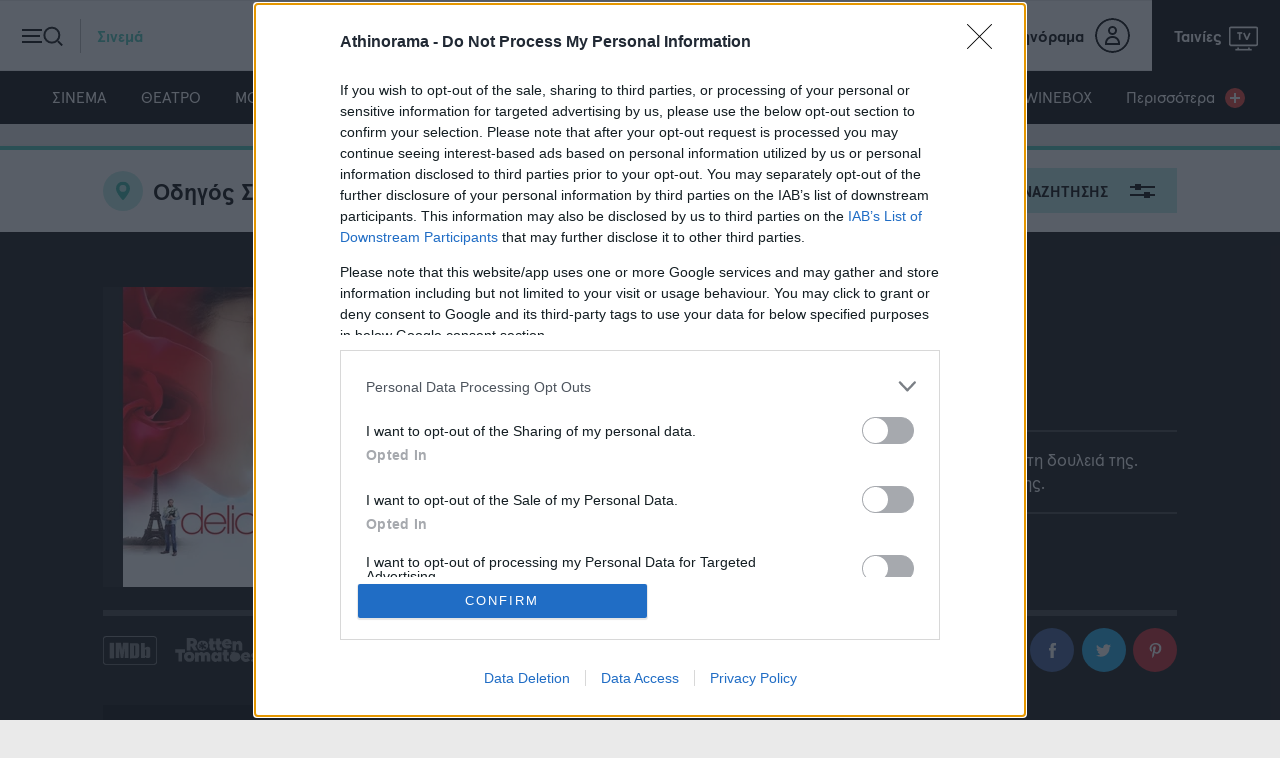

--- FILE ---
content_type: text/html; charset=utf-8
request_url: https://www.athinorama.gr/cinema/movie/epistrofi_ston_erota-10018043
body_size: 26240
content:

<!doctype html>
<html class="no-js" lang="el">
<head>

    
    <meta name="google-site-verification" content="ayor6MwycgXMHXvgAsleyygImz-rqcqJt4ER5h4H0k0" />
    <meta charset="utf-8">
    <meta http-equiv="X-UA-Compatible" content="IE=edge,chrome=1">
    <meta name="viewport" content="width=device-width, initial-scale=1">
    <title>Επιστροφή στον Έρωτα πληροφορίες για την ταινία - Athinorama.gr</title>
    <meta name="robots" content="index,follow" />
    <meta name="Googlebot" content="index,follow" />
    <meta name="MSNbot" content="index,follow" />
    <meta name="Slurp" content="index,follow" />
        <meta name="description" content="Πληροφορίες για την ταινία Επιστροφή στον Έρωτα. Ώρες προβολής και σε ποιο σινεμά προβάλεται." />
            <link rel="canonical" href="https://www.athinorama.gr/cinema/movie/epistrofi_ston_erota-10018043/" />
        
        <script>
            window.onerror = function (msg, url, lineNo, columnNo, error) {
                //console.error("msg:", msg, " url: ", url, " lineNo: ", lineNo, " columnNo", columnNo, " error: ", error);
                return true;
            }
        </script>

    <script>
        var reconsent = window.localStorage.getItem('reconsent4');
        if (!reconsent) {
            window.localStorage.clear();
            window.localStorage.setItem('reconsent4', 'enforced');
            (function () {
                var cookies = document.cookie.split("; ");
                for (var c = 0; c < cookies.length; c++) {
                    var d = window.location.hostname.split(".");
                    while (d.length > 0) {
                        var cookieBase = encodeURIComponent(cookies[c].split(";")[0].split("=")[0]) + '=; expires=Thu, 01-Jan-1970 00:00:01 GMT; domain=' + d.join('.') + ' ;path=';
                        var p = location.pathname.split('/');
                        document.cookie = cookieBase + '/';
                        while (p.length > 0) {
                            document.cookie = cookieBase + p.join('/');
                            p.pop();
                        };
                        d.shift();
                    }
                }
            })();
        }
    </script>

    
<script>var dataLayer = [{"dlVersion":1,"page":{"site":"athinorama.gr","pageType":"Desktop"}}];</script>        <meta property="og:locale" content="el_GR" />
    <meta property="og:site_name" content="Athinorama.gr" />
    <meta property="og:url" content="https://www.athinorama.gr/cinema/movie/epistrofi_ston_erota-10018043/" />
    <meta property="og:image" content="https://www.athinorama.gr/Content/ImagesDatabase/lmnts/events/cinema/10018043/Poster.jpg" />
    <meta property="og:description" content="Ο 38χρονος λογοτέχνης Νταβίντ Φενκινός μεταφέρει στη μεγάλη οθόνη με τη βοήθεια του αδερφού του Στεφάν ένα δικό του μπεστ σέλερ. Έξυπνη ιδέα, αληθινοί χαρακτήρες κι ένα απόλυτα ταιριαστό πρωταγωνιστικό δίδυμο. Η πρωτότυπη σχέση τους όμως εξελίσσεται μάλλον &amp;quot;επίπεδα&amp;quot; και χωρίς πραγματική δραματική κορύφωση, καθώς η κινηματογραφική ενέργεια που θα χρειαζόταν μια τέτοια ιστορία δεν άφησε ποτέ το χαρτί." />
    <meta property="og:type" content="movie" />
    <meta property="fb:app_id" content="259907912599" />
<meta property="fb:pages" content="1593775270873294" />
    <link rel="shortcut icon" type="image/x-icon" href="/content/favicons/favicon.ico" />
    <link rel="apple-touch-icon" sizes="180x180" href="/content/favicons/apple-touch-icon.png">
    <link rel="shortcut icon" type="image/png" sizes="32x32" href="/content/favicons/favicon-32x32.png">
    <link rel="shortcut icon" type="image/png" sizes="16x16" href="/content/favicons/favicon-16x16.png">
    
    <link rel="mask-icon" href="/content/favicons/safari-pinned-tab.svg" color="#000000">
    <link rel="preconnect" href="https://phaistos-ssp.adman.gr" crossorigin />

    <meta name="apple-mobile-web-app-title" content="Athinorama">
    <meta name="application-name" content="Athinorama">
    <meta name="msapplication-TileColor" content="#000000">
    <meta name="theme-color" content="#ffffff">

    
<script type="application/ld+json">{
  "dateCreated": "2012-07-05",
  "copyrightYear": "2011",
  "genre": "Κομεντί",
  "duration": "PT1H48M",
  "countryOfOrigin": {
    "name": "Γαλλική",
    "@context": "http://schema.org",
    "@type": "Country"
  },
  "actors": [
    {
      "name": "Οντρέ Τοτού",
      "url": "https://www.athinorama.gr/contributors/ontre_totou-1178705/",
      "@context": "http://schema.org",
      "@type": "Person"
    },
    {
      "name": "Αριάν Ασκαρίντ",
      "url": "https://www.athinorama.gr/contributors/arian_askarint-1102430/",
      "@context": "http://schema.org",
      "@type": "Person"
    },
    {
      "name": "Φρανσουά Νταμιέν",
      "url": "https://www.athinorama.gr/contributors/fransoua_ntamien-10001170/",
      "@context": "http://schema.org",
      "@type": "Person"
    }
  ],
  "directors": [
    {
      "name": "Νταβίντ Φενκινός",
      "url": "https://www.athinorama.gr/contributors/ntabint_fenkinos-10001168/",
      "@context": "http://schema.org",
      "@type": "Person"
    },
    {
      "name": "Στεφάν Φενκινός",
      "url": "https://www.athinorama.gr/contributors/stefan_fenkinos-10001169/",
      "@context": "http://schema.org",
      "@type": "Person"
    }
  ],
  "eventAttendanceMode": 1,
  "eventStatus": 8,
  "offers": [],
  "remainingAttendeeCapacity": 100,
  "review": {
    "reviewRating": {
      "bestRating": "5",
      "ratingValue": "2",
      "worstRating": "0",
      "@context": "http://schema.org",
      "@type": "Rating"
    },
    "author": {
      "nonprofitStatus": 0,
      "name": "Athinorama.gr",
      "url": "https://www.athinorama.gr",
      "@context": "http://schema.org",
      "@type": "Organization"
    },
    "text": "Χάνοντας τον άντρα της σε δυστύχημα, η νεαρή Ναταλί θα αφοσιωθεί αποκλειστικά στη δουλειά της. Ώσπου μια μέρα, ύστερα από τρία χρόνια, θα φιλήσει –ανεξήγητα– έναν συνάδελφό της.",
    "@context": "http://schema.org",
    "@type": "Review"
  },
  "alternateName": "La Delicatesse",
  "image": {
    "height": {
      "value": 900.0,
      "@context": "http://schema.org",
      "@type": "QuantitativeValue"
    },
    "width": {
      "value": 600.0,
      "@context": "http://schema.org",
      "@type": "QuantitativeValue"
    },
    "url": "https://www.athinorama.gr/lmnts/events/cinema/10018043/Poster.jpg",
    "@context": "http://schema.org",
    "@type": "ImageObject"
  },
  "name": "Επιστροφή στον Έρωτα",
  "url": "https://www.athinorama.gr/cinema/movie/epistrofi_ston_erota-10018043/",
  "@context": "http://schema.org",
  "@type": "Movie"
}</script>



    
    <link href="/content/sitecss?v=16" rel="stylesheet"/>




    

    
    
    <style>
        .bannerlazy {
            position: absolute;
        }

    </style>

    
    
    


    <!--RenderAdScripts START-->
<script>
    // Τρέχουμε όλους τους providers σειριακά, με βάση το priority
    function runProviderChain(tcData) {
        var providers = (window.capitalAdProviders || []).slice();

        // sort by priority (αύξουσα)
        providers.sort(function (a, b) {
            return (a.priority || 0) - (b.priority || 0);
        });

        var chain = Promise.resolve();

        providers.forEach(function (provider) {
            chain = chain.then(function () {
                try {
                    var result = provider.run(tcData);
                    console.log("%c " + provider.name + " Promise Resolved", "color: #e7c036; font-weight: bold; font-size: 24px;");
                    return result;
                } catch (e) {
                    console.error("Error running provider:", provider.name, e);
                    return Promise.resolve();
                }
            });
        });

        return chain;
    }
</script>

<script>
    window['gtag_enable_tcf_support'] = true; // SEE THIS: https://support.google.com/analytics/answer/10022331?hl=en
</script>
    <script>
        var googletag = googletag || {};
        googletag.cmd = googletag.cmd || [];
    </script>
<!-- ==== BEGIN - Google Analytics ==== -->

 <script>
     window.dataLayer = window.dataLayer || [];
     function gtag() { dataLayer.push(arguments); }
     gtag('consent', 'default', {
         'analytics_storage': 'granted',
         'ad_storage': 'granted',
         'ad_user_data': 'denied',
         'ad_personalization': 'denied',
         'wait_for_update': 1000
     });

 </script>
 <!-- ==== END - Google Analytics ==== -->

 <!-- ==== Google Tag Manager ==== -->
 <script>
     (function (w, d, s, l, i) {
         w[l] = w[l] || []; w[l].push({
             'gtm.start':
                 new Date().getTime(), event: 'gtm.js'
         }); var f = d.getElementsByTagName(s)[0],
             j = d.createElement(s), dl = l != 'dataLayer' ? '&l=' + l : ''; j.async = true; j.src =
                 'https://www.googletagmanager.com/gtm.js?id=' + i + dl; f.parentNode.insertBefore(j, f);
     })(window, document, 'script', 'dataLayer', 'GTM-KPFR2P7');
 </script>

<!-- ==== END Google Tag Manager ==== -->
<script async id="ebx" src="//applets.ebxcdn.com/ebx.js"></script>
<script>
function responsiveAdsFn(bannerDivId, adWidth, adHeight) {
    var container = document.getElementById(bannerDivId);
    var advWidth = container.clientWidth;
    var advHeight = container.clientHeight;
    var iframe = container.querySelectorAll('iframe')[0];
    var iframeWidth = iframe.clientWidth;
    var iframeHeight = iframe.clientHeight;

    var baseBanner = {
        width: iframeWidth,
        height: iframeHeight,
        scale: 1
    };

    scaleBanner(iframe, advWidth, advHeight);

    function scaleBanner(iframe, maxWidth, maxHeight) {
        var scaleX = 1,
            scaleY = 1;
        scaleX = maxWidth / baseBanner.width;
        scaleY = maxHeight / baseBanner.height;
        baseBanner.scaleX = scaleX;
        baseBanner.scaleY = scaleY;
        baseBanner.scale = (scaleX > scaleY) ? scaleY : scaleX;
        iframe.style.transformOrigin = "left top 0px";
        iframe.style.transform = "matrix(" + baseBanner.scale + ", 0, 0, " + baseBanner.scale + ", 0, 0)";
        container.style.height = (baseBanner.height * baseBanner.scale) + "px";
    }
}

//AD SCRIPTS
var getClosest = function (elem, selector) {
    for (; elem && elem !== document; elem = elem.parentNode) {
        if (elem.matches(selector)) return elem;
    }
    return null;
};

function fadeOut(el) {
    el.style.opacity = 1;

    (function fade() {
        if ((el.style.opacity -= .1) < 0) {
            el.style.display = "none";
        } else {
            requestAnimationFrame(fade);
        }
    })();
};


googletag.cmd.push(function () {

    googletag.pubads().addEventListener('impressionViewable', function (event) {
        var containerId = event.slot.getSlotElementId();
        console.log('Impression for slot', containerId, 'became viewable.');
        if (window.innerWidth <= 670) {
            var adunitContainer = document.getElementById(containerId);
            var parentSection = getClosest(adunitContainer, "section");
            if (parentSection.classList.contains("topbillboard")) {
                console.log("topbillboard Viewable");
                setTimeout(function () {
                    console.log("topbillboard hidding");
                    fadeOut(parentSection);
                }, 5000);
            }

        }
    });


    googletag.pubads().addEventListener('slotRenderEnded', function (event) {

        var containerId = event.slot.getSlotElementId();
        var containsAd = !event.isEmpty;
        console.log('%c slotRenderEnded: ' + event.slot.getAdUnitPath() + ' Container:' + containerId, 'font-size:15px;font-weight:bold; background: #222; color: #99ccff');
        var parentNode = getClosest(document.getElementById(containerId), ".bannerparent");
        if (containsAd == true) {
            console.log('%c AD OK!!! DISPLAYING: ' + event.slot.getAdUnitPath() + ' Container:' + containerId, 'font-size:15px;font-weight:bold;background: #222; color: #009933');

            if (window.innerWidth <= 670) {
                var adunitContainer = document.getElementById(containerId);
                var parentSection = getClosest(adunitContainer, "section");
                if (parentSection.classList.contains("topbillboard")) {
                    console.log("topbillboard Render");
                    parentSection.style.zIndex = 100;
                    //setTimeout(function () {
                    //    fadeOut(parentSection);
                    //}, 8000);
                }
            }

            @*==== Pankak: Οι παρακάτω 3 γραμμές είναι για το Billboard που εμφανίζεται ΠΑΝΩ απο το Header ====*@
            if (document.getElementById("aboveHeaderBanner")) {
                if (window.innerWidth <= 670) {
                    document.getElementById("aboveHeaderBanner").style.display = "none";
                    document.getElementById("mainContentFirstBillboard").style.display = "block";
                } else {
                    document.getElementById("aboveHeaderBanner").style.display = "block";
                    document.getElementById("mainContentFirstBillboard").style.display = "none";
                }
            }

            if (document.getElementById(containerId).classList.contains("advertising-skin")) {
                console.log("HAS SKIN!")
                document.body.className += ' skin-layout';
            }
            if (typeof parentNode != 'undefined' && parentNode != null) {
                // parentNode.style.display = "block";
            }
        } else {
            console.log('%c NO AD Hiding: ' + event.slot.getAdUnitPath() + ' Container:' + containerId, 'font-size:15px;font-weight:bold; background: #222; color: #ff4d4d');

        }

    });
});
</script>
<script>
    // Αυτό είναι για extra scripts που χρειάζονται πληροφορίες απο το TCData του Consent
    window.gdprExtras = window.gdprExtras || [];

    (function () {


        var insertGdprScripts = function (tcData) {
            try {
                var adStorageGranted = "granted";
                if (tcData && tcData.purpose && tcData.purpose.consents) {
                    adStorageGranted = tcData.purpose.consents[1] ? "granted" : "denied";
                }
                gtag('consent', 'update', {
                    'analytics_storage': 'granted',
                    'ad_storage': adStorageGranted //'granted'
                });

                runProviderChain(tcData);


            } catch { };

        }

        // Run this in an interval (every 0.1s) just in case we are still waiting for consent
        var cmpEventSet = false;
        var cnt = 0;
        var consentSetInterval = setInterval(function () {
            cnt += 1;
            // Bail if we have not gotten a consent response after 60 seconds.
            if (cnt >= 15) {
                clearInterval(consentSetInterval);
                insertGdprScripts(tcData);
                //runProviderChain(tcData);
            }
            if (typeof window.__tcfapi !== 'undefined') { // Check if window.__tcfapi has been set
                if (!cmpEventSet) {
                    clearInterval(consentSetInterval);
                    cmpEventSet = true;
                    window.__tcfapi('addEventListener', 2, function (tcData, listenerSuccess) {
                        if (listenerSuccess) {
                            if (tcData.eventStatus === 'tcloaded' || tcData.eventStatus === 'useractioncomplete') {
                                insertGdprScripts(tcData);
                                //runProviderChain(tcData)
                            }
                        }
                    });
                }
            }
            //cnt++;
        }, 100);
    })();
</script>
<!--RenderAdScripts END-->


    <!--Render AdProviders Start-->
<script>
window.capitalAdProviders = window.capitalAdProviders || [];
(function () {
  window.capitalAdProviders.push({
    id: 1,
    name: "lotame",
    priority: 10,
    position: "AdProvider",
    run: function (tcData) {
      try {
        var result = (function (tcData) {
// LOTAME provider – έχεις διαθέσιμο tcData εδώ μέσα

var lotameClientId = "16329";
var audTargetingKey = "lotame";
var panoramaIdTargetingKey = "lpanoramaid";
var audLocalStorageKey = "lotame_" + lotameClientId + "_auds";

// Επιστρέφουμε Promise γιατί φορτώνουμε script
return new Promise(function(resolve) {

    window.googletag = window.googletag || {};
    window.googletag.cmd = window.googletag.cmd || [];

    // 1. LocalStorage audiences (instant targeting)
    try {
        var storedAuds = localStorage.getItem(audLocalStorageKey) || "";
        if (storedAuds) {
            googletag.cmd.push(function() {
                googletag.pubads().setTargeting(audTargetingKey, storedAuds.split(","));
            });
        }

        var localPanorama = localStorage.getItem("panoramaId") || "";
        if (localPanorama) {
            googletag.cmd.push(function() {
                googletag.pubads().setTargeting(panoramaIdTargetingKey, localPanorama);
            });
        }
    } catch(e) {}

    // 2. Callback όταν Lotame profile είναι έτοιμο
    var audienceReadyCallback = function (profile) {
        try {
            var audiences = profile.getAudiences() || [];
            googletag.cmd.push(function () {
                googletag.pubads().setTargeting(audTargetingKey, audiences);
            });

            var panId = profile.getPanoramaId() || "";
            if (panId) {
                googletag.cmd.push(function () {
                    googletag.pubads().setTargeting(panoramaIdTargetingKey, panId);
                });
            }
        } catch(e){}
        resolve();
    };

    // 3. Lotame tag setup
    var lotameInput = {
        data: window.dataLayer && window.dataLayer[0] ? window.dataLayer[0].page : {},
        config: {
            clientId: Number(lotameClientId),
            audienceLocalStorage: audLocalStorageKey,
            autoRun: true,
            onProfileReady: audienceReadyCallback,
            onTagReady: function(ns){ console.log("Lotame ready:", ns); }
        }
    };

    var ns = window["lotame_" + lotameInput.config.clientId] = {};
    ns.config = lotameInput.config;
    ns.data = lotameInput.data;
    ns.cmd = ns.cmd || [];

    // 4. Φόρτωμα script
    var s = document.createElement("script");
    s.src = "https://tags.crwdcntrl.net/lt/c/" + lotameClientId + "/lt.min.js";
    s.async = true;
    s.onload = function(){};
    s.onerror = function(){ resolve(); };
    document.head.appendChild(s);
});

        })(tcData);
        if (result && typeof result.then === 'function') {
          return result;
        }
        return Promise.resolve();
      } catch (e) {
        console.error('AdProvider error (id=1, name=' + "lotame" + ')', e);
        return Promise.resolve();
      }
    }
  });
  window.capitalAdProviders.push({
    id: 9,
    name: "procter_and_gamble",
    priority: 20,
    position: "AdProvider",
    run: function (tcData) {
      try {
        var result = (function (tcData) {
    let procterAndGamblePromise = new Promise(function (resolveProc, rejectProc) {
        resolveProc();
        return;
        if (tcData) {
            var s = document.createElement('script');
            s.type = 'text/javascript';
            s.async = true;
            var x = document.getElementsByTagName('script')[0];
            x.parentNode.insertBefore(s, x);
            s.addEventListener("load", function (event) {
                //if gdpr is not relevant, null values are passed for gdpr related parameters
                //if gdpr is relevant, send gdpr and gdpr consent values
                //if ccpa is not relevant, null values are passed for ccpa related parameters
                //if ccpa is relevant, send ccpa value
                //see integration guide for gdpr and ccpa details
                //bpid = business partner id, this is a unique code for identifying partner data to P&G
                var metadata = {
                    gdpr: ~~tcData.gdprApplies,
                    gdpr_consent: null,
                    ccpa: null,
                    bp_id: "athinorama"
                };

                if (tcData.purpose.consents[1] &&
                    tcData.vendor.consents[577] &&
                    tcData.vendor.consents[89] &&
                    (tcData.purpose.consents[2] || tcData.purpose.legitimateInterests[2]) &&
                    (tcData.purpose.consents[3] || tcData.purpose.legitimateInterests[3]) &&
                    (tcData.purpose.consents[4] || tcData.purpose.legitimateInterests[4]) &&
                    (tcData.purpose.consents[5] || tcData.purpose.legitimateInterests[5]) &&
                    (tcData.purpose.consents[6] || tcData.purpose.legitimateInterests[6]) &&
                    (tcData.purpose.consents[7] || tcData.purpose.legitimateInterests[7]) &&
                    (tcData.purpose.consents[8] || tcData.purpose.legitimateInterests[8]) &&
                    (tcData.purpose.consents[9] || tcData.purpose.legitimateInterests[9])
                ) {
                    metadata.gdpr_consent = tcData.tcString;
                }

                //required configuration parameters do not change
                var config = {
                    name: "P&G",
                    pixelUrl: "https://pandg.tapad.com/tag"
                };

                //initialize tag object
                var tagger = Tapad.init(metadata, config);

                //prepare object for passing custom data parameters
                //object can be empty if passing no custom data parameters
                //one or more additional parameters can be added - depending on availability
                var data = {
                    category: dataLayer[0] ? dataLayer[0].page ? dataLayer[0].page.category ?? "" : "" : ""
                    //sample custom parameters
                    //category: "Parenting",
                    //age_range: "26_30",
                    //gender: "female"
                };

                //for more information on firing the tag on custom events see the integration guide
                //fire tag sync when ready
                tagger.sync(data).then(console.log);
                // Pankak
                resolveProc();
            });
            s.src = 'https://pghub.io/js/pandg-sdk.js';
        }
        else {
            // Pankak
            resolveProc();
        }
    });
    return procterAndGamblePromise;

        })(tcData);
        if (result && typeof result.then === 'function') {
          return result;
        }
        return Promise.resolve();
      } catch (e) {
        console.error('AdProvider error (id=9, name=' + "procter_and_gamble" + ')', e);
        return Promise.resolve();
      }
    }
  });
  window.capitalAdProviders.push({
    id: 10,
    name: "copper",
    priority: 1000,
    position: "AdProvider",
    run: function (tcData) {
      try {
        var result = (function (tcData) {
    return new Promise((resolve, reject) => {
        (function () {
            window.googletag = window.googletag || {};
            window.vmpbjs = window.vmpbjs || {};
            window.vpb = window.vpb || {};
            vpb.cmd = vpb.cmd || [];
            vpb.st = Date.now();
            vpb.fastLoad = true;

            googletag.cmd = googletag.cmd || [];
            vmpbjs.cmd = vmpbjs.cmd || [];

            var cmds = [];
            try {
                cmds = googletag.cmd.slice(0);
                googletag.cmd.length = 0;
            } catch (e) { }

            var ready = false;
            function exec(cb) { return cb.call(googletag); }

            var overriden = false;

            googletag.cmd.push(function () {
                overriden = true;

                googletag.cmd.unshift = function (cb) {
                    if (ready) {
                        return exec(cb);
                    }
                    cmds.unshift(cb);
                    if (cb._startgpt) {
                        ready = true;
                        for (var k = 0; k < cmds.length; k++) {
                            exec(cmds[k]);
                        }
                    }
                };

                googletag.cmd.push = function (cb) {
                    if (ready) {
                        return exec(cb);
                    }
                    cmds.push(cb);
                };
            });

            if (!overriden) {
                googletag.cmd.push = function (cb) { cmds.push(cb); };

                googletag.cmd.unshift = function (cb) {
                    cmds.unshift(cb);
                    if (cb._startgpt) {
                        ready = true;
                        if (googletag.apiReady) {
                            cmds.forEach(function (cb) { googletag.cmd.push(cb); });
                        } else {
                            googletag.cmd = cmds;
                        }
                    }
                };
            }

            var dayMs = 36e5;
            var cb = parseInt(Date.now() / dayMs);

            var vpbSrc = '//player.hb.selectmedia.asia/prebidlink/' + cb + '/wrapper_hb_308331_10078.js';
            var pbSrc = vpbSrc.replace('wrapper_hb', 'hb');
            var gptSrc = '//securepubads.g.doubleclick.net/tag/js/gpt.js';

            var c = document.head || document.body || document.documentElement;

            function loadScript(src) {
                return new Promise((resolveScript, rejectScript) => {
                    var s = document.createElement('script');
                    s.src = src;
                    s.defer = true;
                    c.appendChild(s);

                    s.onload = resolveScript;
                    s.onerror = function () {
                        // Fallback start GPT
                        var fn = function () { };
                        fn._startgpt = true;
                        googletag.cmd.unshift(fn);
                        rejectScript(new Error("Failed to load: " + src));
                    };
                });
            }

            Promise.all([
                loadScript(pbSrc),
                loadScript(gptSrc),
                loadScript(vpbSrc)
            ])
                .then(() => resolve("All GPT/Prebid scripts loaded"))
                .catch(err => reject(err));

        })();
    });


        })(tcData);
        if (result && typeof result.then === 'function') {
          return result;
        }
        return Promise.resolve();
      } catch (e) {
        console.error('AdProvider error (id=10, name=' + "copper" + ')', e);
        return Promise.resolve();
      }
    }
  });
  window.capitalAdProviders.push({
    id: 11,
    name: "gdpr_extras",
    priority: 1010,
    position: "AdProvider",
    run: function (tcData) {
      try {
        var result = (function (tcData) {
function insertGdprExtrasPromise(tcData) {
    return new Promise((resolve, reject) => {

        try {
            if (window.gdprExtras && Array.isArray(window.gdprExtras)) {

                for (let i = 0; i < window.gdprExtras.length; i++) {

                    // Safely preprocess the function string
                    window.gdprExtras[i] = window.gdprExtras[i]
                        .toString()
                        .replace(/\${GDPR_CONSENT_\d+}/mg, tcData.tcString)
                        .replace("${GDPR}", ~~tcData.gdprApplies)
                        .replace("[timestamp]", (Date.now() / 1000) | 0);

                    // Convert text to function
                    let fn = eval("(" + window.gdprExtras[i] + ")");

                    // Execute function with tcData
                    fn(tcData);
                }
            }

            resolve("GDPR extras executed");

        } catch (err) {
            reject(err);
        }
    });
}


        })(tcData);
        if (result && typeof result.then === 'function') {
          return result;
        }
        return Promise.resolve();
      } catch (e) {
        console.error('AdProvider error (id=11, name=' + "gdpr_extras" + ')', e);
        return Promise.resolve();
      }
    }
  });
})();
</script>
<!--Render AdProviders End-->



<script>
         window.googletag = window.googletag || { cmd: [] };
         let rewardedSlot;
         let rewardPayload;
         let adLoaded = false;  
         
         googletag.cmd.push(() => {
             rewardedSlot = googletag.defineOutOfPageSlot(
                 "/145311068/Athinorama__Rewarded_Ad_Unit",
                 googletag.enums.OutOfPageFormat.REWARDED,
             );

             // Slot returns null if the page or device does not support rewarded ads.
             if (rewardedSlot) {
                 rewardedSlot.addService(googletag.pubads());
                 googletag.pubads().setTargeting('page', ['cinema','movie','epistrofi_ston_erota','10018043']);

                 googletag.pubads().addEventListener("rewardedSlotReady", (event) => {
                      if (!adLoaded) {        // only allow once
                      event.makeRewardedVisible();
                      rewardPayload = event.payload;
                      adLoaded = true;      // block future refresh
                    }
                 });

                 googletag.pubads().addEventListener("rewardedSlotClosed", function () {
                     rewardPayload = null;
                     if (rewardedSlot) {
                         googletag.destroySlots([rewardedSlot]);
                     }
                 });

                 googletag.pubads().addEventListener("rewardedSlotGranted", (event) => {
                     rewardPayload = event.payload;
                     console.log("Reward granted.");
                 });

                 googletag.pubads().addEventListener("slotRenderEnded", (event) => {
                     if (event.slot === rewardedSlot && event.isEmpty) {
                         console.log("No ad returned for rewarded ad slot.");
                     }
                 });

                 googletag.enableServices();
                 googletag.display(rewardedSlot);
             } else {
                 console.log("Rewarded ads are not supported on this page.");
             }
         });

       
     </script>
    <script>

        var IgnoreAdProviders = "0";

        var firedOnce = false;

    </script>

    <style>
        .stickyad {
            position: sticky;
            position: -webkit-sticky;
            top: 56px;
            z-index: 100000;
        }

        .fixedHeightBillboard, .fixedHeightBillboardArticle {
            height: 274px;
        }


            .fixedHeightBillboard .banner-container {
                top: 50%;
                transform: translateY(-50%);
            }

        @media only screen and (max-width: 600px) {
            .fixedHeightBillboard {
                height: 130px;
            }

                .fixedHeightBillboard .banner-container {
                    top: 50%;
                    transform: translateY(-50%);
                }

            .fixedHeightBillboardArticle {
                position: fixed;
                top: 56px;
                width: 100vw;
                height: 130px;
                z-index: -1
            }

                .fixedHeightBillboardArticle .banner-container {
                    top: 50%;
                    transform: translateY(-50%);
                }
        }
    </style>

    <style>
        .widget-header-cta,
        .widget-logo {
            color: #FFF !important;
        }

    </style>

</head>
<body>
    <div id='adv6e1e6cb4ba4342a5b18583adb405682a' class="advert DFPPrestitial_New" style="position:fixed;top:90px;left:1px;width:1px;height:1px;z-index:9999">
   <script>

			googletag.cmd.push(function() {
			googletag.defineSlot('/145311068/Prestitial_New', [1, 1],'adv6e1e6cb4ba4342a5b18583adb405682a')
			.addService(googletag.pubads())
			googletag.pubads().setTargeting('page', ['cinema','movie','epistrofi_ston_erota','10018043']);
			googletag.enableServices();
			googletag.display('adv6e1e6cb4ba4342a5b18583adb405682a');
			});
   </script>
 </div>
    <style>
    .advertising-skin div:first-of-type{
        left:50%;
        transform: translateX(-50%);
        position:absolute;
        top:0;
        display:block;
    }
</style>
<div id='adv08b1b3e93c7f4a94844c50efbcc7a0d0' class="advert advertising-skin" style="width: 100%;position: fixed;top: 0;text-align:center;z-index:0">
   <script>
   	if(window.innerWidth > 1200){
			googletag.cmd.push(function() {
		        googletag.defineSlot('/145311068/Athinorama_Skin_New', [1, 1],'adv08b1b3e93c7f4a94844c50efbcc7a0d0')
		        .addService(googletag.pubads())
		        googletag.pubads().setTargeting('page', ['cinema','movie','epistrofi_ston_erota','10018043']);
		        googletag.enableServices();
		        googletag.display('adv08b1b3e93c7f4a94844c50efbcc7a0d0');
		    });
	}

   </script>
 </div>
 <div class="DFPAthinorama_Skin_New"></div>


    
    <noscript>
        <iframe src="https://www.googletagmanager.com/ns.html?id=GTM-KPFR2P7" height="0" width="0" style="display:none;visibility:hidden"></iframe>
    </noscript>

    
    



    
    
    

<header class="category-cinema">
    <div class="header-inner">

        <div class="controls-nav left">
            <button class="trigger-nav">

                <span class="burger-icon">
                    <span class="line"></span>
                    <span class="line"></span>
                    <span class="line"></span>
                </span>

                <span class="search-icon">
                    <span></span>
                </span>

                <span class="text">Σινεμά</span>

            </button>
        </div>

        <div class="main-logo">
            <a href="/" class="logo">
                <svg class="icon">
                    <use href="/content/images/logos/logo.svg#logo" xlink:href="/content/images/logos/logo.svg#logo" />
                </svg>
            </a>
            
        </div>

        <div class="controls-nav right">
            <ul>
                <li class="user-info">
                    <a href="https://members.athinorama.gr/">
                        <span class="text">My Αθηνόραμα</span>
                        <span class="user">
                            <span class="icon"></span>
                        </span>
                    </a>
                </li>
                <li class="tv-program">
                    <a href="/tv/programma/simera">
                        <span class="text">Ταινίες</span>
                        <svg class="icon">
                            <use href="/content/images/icons/ath-stroke-icons.svg#tv" xlink:href="/content/images/icons/ath-icons.svg#tv" />
                        </svg>
                    </a>
                </li>
            </ul>
        </div>

    </div>
</header>

    <!-- Main Navigation -->
        <nav class="main-navigation">
        <ul>
                <li class="category-cinema"><a href="/cinema">ΣΙΝΕΜΑ</a></li>
                <li class="category-theatre"><a href="/theatre">ΘΕΑΤΡΟ</a></li>
                <li class="category-music"><a href="/music">ΜΟΥΣΙΚΗ</a></li>
                <li class="category-restaurants"><a href="/restaurants">ΕΣΤΙΑΤΟΡΙΑ</a></li>
                <li class="category-clubbing"><a href="/clubbing">BARS &amp; CLUBS</a></li>
                <li class="category-nightlife"><a href="/nightlife">NIGHTLIFE</a></li>
                <li class="category-culture"><a href="/texnes">ΤΕΧΝΕΣ</a></li>
                <li class="category-child"><a href="/child">ΠΑΙΔΙ</a></li>
                <li class="category-umami"><a href="https://tasty.athinorama.gr">TASTY</a></li>
                <li class="category-travel"><a href="/travel">TRAVEL</a></li>
                <li class="category-wine"><a href="/winebox">WINEBOX</a></li>

            <li class=""><a href="#0" class="trigger-nav">Περισσότερα <span></span></a></li>
        </ul>
    </nav>



    
    <main id="main">

        <!-- Category Search -->


                <section class="marquee-banner bannerparent" id="mainContentFirstBillboard">

                    <div class="banner-container" style="overflow:hidden;">
                        <div id='adv-amz-ad' class="advert">
   <script>
        if(window.innerWidth > 670){
           googletag.cmd.push(function() {
            	googletag.defineSlot('/145311068/Athinorama_Billboard_A', 
            	    [[970, 250], [970, 500], [728, 90], [970, 90], [1, 1], [1080,430]], 'adv-amz-ad')
            		.addService(googletag.pubads())
            		.setTargeting('uam', 'true')
            		.setCollapseEmptyDiv(true);
            	googletag.pubads().setTargeting('page', ['cinema','movie','epistrofi_ston_erota','10018043']);
            	//googletag.pubads().enableSingleRequest();
                //googletag.pubads().disableInitialLoad();
            	googletag.pubads().enableLazyLoad({
                    // Fetch slots within 5 viewports.
                    fetchMarginPercent: 300,
                    // Render slots within 1 viewports.
                    renderMarginPercent: 100,
                    // Double the above values on mobile, where viewports are smaller
                    // and users tend to scroll faster.
                    mobileScaling: 2.0,
                });
                
            	googletag.enableServices();
            	googletag.display('adv-amz-ad');
            });
        } else {
           document.getElementById("adv-amz-ad").style.display="none;"
        };
   </script>
</div>
<div id='Bnr2380b8427d96464496fb8e5e9a20581a' class="advert">
   <script>
        if(window.innerWidth <= 670){
           googletag.cmd.push(function() {
               
               if (window.location.href.indexOf("texnes") <0  && window.location.href.indexOf("cinema") <0){
                googletag.defineSlot('/145311068/Athinorama_mobilebillboard_A', 
                   [[320, 50], [320, 100], [300, 80], [300, 100], [320, 80], [300, 50], [1,1], 'fluid'], 'Bnr2380b8427d96464496fb8e5e9a20581a')
                    .addService(googletag.pubads())
                    .setCollapseEmptyDiv(true);
               }
               else{
                   googletag.defineSlot('/145311068/Athinorama_mobilebillboard_A', 
                   [[300, 250],[320, 50], [320, 100], [300, 80], [300, 100], [320, 80], [300, 50], [1,1], 'fluid'], 'Bnr2380b8427d96464496fb8e5e9a20581a')
                    .addService(googletag.pubads())
                    .setCollapseEmptyDiv(true);
               }
            	googletag.pubads().setTargeting('page', ['cinema','movie','epistrofi_ston_erota','10018043']);
            	googletag.enableServices();
            	googletag.display('Bnr2380b8427d96464496fb8e5e9a20581a');
            });
        } else {
          document.getElementById("Bnr2380b8427d96464496fb8e5e9a20581a").style.display="none;"
        };
   </script>
</div>
                    </div>
                </section>




        



<!-- Article -->
        <section class="guide-filters sticky category-cinema">
            <!-- Trigger Guide Filters -->
<button class="trigger-guide-filters">
    <div class="guide-title">
        <div class="map-icon">
            <svg class="icon"><use href="/content/images/icons/icons.svg#map-pin" xlink:href="/content/images/icons/icons.svg#map-pin"></use></svg>
        </div>
        Οδηγός Σινεμά
    </div>
    <div class="trigger-filters">
        <span class="text">Φιλτρα αναζητησης</span>
        <span class="icon"><span></span></span>
    </div>
</button>
        </section>


<section class="article article-filters  bg-half category-cinema">

    <!-- Review Header -->
    <div class="review-header">

        <div class="review-cover">

                <img src="https://www.athinorama.gr/Content/ImagesDatabase/lmnts/events/cinema/10018043/Poster.jpg?w=250&h=300&mode=pad&bgcolor=191919" alt="Επιστροφή στον Έρωτα" style="min-height:300px" width="250" height="300" />
        </div>

        <div class="review-title">

            <h1>Επιστροφή στον Έρωτα</h1>

            <ul class="review-details">
                    <li><span class="original-title">La Delicatesse</span></li>
                                    <li><span class="year">2011</span></li>
                                    <li><span class="color">Έγχρ. </span></li>
                                    <li><span class="duration">Διάρκεια: 108'</span></li>
                                                    <li>
                        <div class="rating-stars   gold" style="--stars: 2;">
                            <span class="rating-value">2</span>
                        </div>
                    </li>
            </ul>

            <ul class="review-tags">
                <li><a href="#0">Κομεντί</a></li>
                <li><a href="#0">Γαλλική</a></li>
                
            </ul>

            <div class="summary">
                <p>Χάνοντας τον άντρα της σε δυστύχημα, η νεαρή Ναταλί θα αφοσιωθεί αποκλειστικά στη δουλειά της. Ώσπου μια μέρα, ύστερα από τρία χρόνια, θα φιλήσει –ανεξήγητα– έναν συνάδελφό της.</p>
            </div>

            <div class="cast-crew">
                    <div class="cast-crew-item">
                        <h4>Σκηνοθεσία:</h4>
                        <nav>
                                <a href="/contributors/ntabint_fenkinos-10001168/">Νταβίντ Φενκινός</a>
                                <a href="/contributors/stefan_fenkinos-10001169/">Στεφάν Φενκινός</a>
                        </nav>
                    </div>
                                    <div class="cast-crew-item">
                        <h4>Με τους:</h4>
                        <nav>
                                <a href="/contributors/ontre_totou-1178705/">Οντρέ Τοτού</a>
                                <a href="/contributors/arian_askarint-1102430/">Αριάν Ασκαρίντ</a>
                                <a href="/contributors/fransoua_ntamien-10001170/">Φρανσουά Νταμιέν</a>

                        </nav>
                    </div>
                <div class="cast-crew-item">
                </div>


            </div>

        </div>
        <div class="review-links">

            <div class="external-links">
                
                <ul>
                        <li><a href="http://www.imdb.com/title/tt1828995/" target="_blank" class="imdb"><svg class="icon"><use href="/content/images/icons/review-icons.svg#imdb" xlink:href="/content/images/icons/review-icons.svg#imdb"></use></svg></a></li>
                                            <li><a href="http://www.rottentomatoes.com/m/delicacy/" target="_blank" class="rotten-tomatoes"><svg class="icon"><use href="/content/images/icons/review-icons.svg#rotten-tomatoes" xlink:href="/content/images/icons/review-icons.svg#rotten-tomatoes"></use></svg></a></li>
                                            <li><a href="http://www.allmovie.com/movie/delicacy-v552064
" target="_blank" class="allmovie"><svg class="icon"><use href="/content/images/icons/review-icons.svg#allmovie" xlink:href="/content/images/icons/review-icons.svg#allmovie"></use></svg></a></li>
                </ul>
            </div>
            <!--
<style>
ul.social.bg-color li a {
    color: #fff;
}
ul.social.bg-color li a.facebook {
    background-color: #3c5a96;
}
ul.social.bg-color li a.twitter {
    background-color: #1dadea;
}
ul.social.bg-color li a.pinterest {
    background-color: #c92228;
}
</style>
-->



<ul class="social align-right bg-color" data-a2a-url="https://www.athinorama.gr/cinema/movie/epistrofi_ston_erota-10018043/" data-a2a-title="Επιστροφή στον Έρωτα πληροφορίες για την ταινία">
    <li>
        <a class="facebook a2a_button_facebook" target="_blank" href="https://www.facebook.com/sharer/sharer.php?display=page&u=https://www.athinorama.gr/cinema/movie/epistrofi_ston_erota-10018043/" >
            <svg class="icon sshare" xmlns="http://www.w3.org/2000/svg" xmlns:xlink="http://www.w3.org/1999/xlink" version="1.1">
                <use href="/content/images/icons/icons.svg?v=0#facebook" xlink:href="/content/images/icons/icons.svg#facebook"></use>
            </svg>
        </a>
    </li>
    <li>
        <a class="twitter a2a_button_twitter" target="_blank"  href="https://twitter.com/intent/tweet?url=https://www.athinorama.gr/cinema/movie/epistrofi_ston_erota-10018043/&text=Επιστροφή στον Έρωτα πληροφορίες για την ταινία&hashtags=athinorama" >
            <svg class="icon sshare" xmlns="http://www.w3.org/2000/svg" xmlns:xlink="http://www.w3.org/1999/xlink" version="1.1">
                <use href="/content/images/icons/icons.svg?v=0#twitter" xlink:href="/content/images/icons/icons.svg#twitter"></use>
            </svg>
        </a>
    </li>
    <li>
        <a class="pinterest a2a_button_pinterest" target="_blank"  href="https://pinterest.com/pin/create/button/?url=https://www.athinorama.gr/cinema/movie/epistrofi_ston_erota-10018043/&description=Επιστροφή στον Έρωτα πληροφορίες για την ταινία&media=https://www.athinorama.gr/Content/ImagesDatabase/lmnts/events/cinema/10018043/Poster.jpg" >
            <svg class="icon sshare" xmlns="http://www.w3.org/2000/svg" xmlns:xlink="http://www.w3.org/1999/xlink" version="1.1">
                <use href="/content/images/icons/icons.svg?v=0#pinterest" xlink:href="/content/images/icons/icons.svg#pinterest">

                </use>
            </svg>
        </a>
    </li>
    
</ul>


        </div>

    </div>

    <!-- Sticky Container -->
    <div class="sticky-container">

        <!-- Left -->
        <div class="left">

            <!-- Review Content -->
            <div class="review-content">

                <!-- Trailer -->
                    <div class="video-container">
                        <iframe width="560" height="315" src="https://www.youtube.com/embed/TP7lAYkdBHg" title="YouTube video player" frameborder="0" allow="accelerometer; autoplay; clipboard-write; encrypted-media; gyroscope; picture-in-picture" allowfullscreen></iframe>
                    </div>

                <!-- Critic Review -->
                        <div class="critic-review">
                            <div class="review-content-header">
                                <p>
                                    Ο 38χρονος λογοτέχνης Νταβίντ Φενκινός μεταφέρει στη μεγάλη οθόνη με τη βοήθεια του αδερφού του Στεφάν ένα δικό του μπεστ σέλερ. Έξυπνη ιδέα, αληθινοί χαρακτήρες κι ένα απόλυτα ταιριαστό πρωταγωνιστικό δίδυμο. Η πρωτότυπη σχέση τους όμως εξελίσσεται μάλλον &quot;επίπεδα&quot; και χωρίς πραγματική δραματική κορύφωση, καθώς η κινηματογραφική ενέργεια που θα χρειαζόταν μια τέτοια ιστορία δεν άφησε ποτέ το χαρτί.
                                </p>
                            </div>
                        </div>
                                    <div class="critics-rating">

                        <div class="review-content-header">
                            <h3>Η γνώμη των κριτικών</h3>
                        </div>

                        <div class="critics-list">
                                <div class="critic">
                                    <p><span>Μήτσης </span><span>/ Αθηνόραμα</span></p>
                                    <div class="rating-stars  gold" style="--stars: 2;">
                                        <span>
                                            2
                                        </span>
                                    </div>
                                </div>
                        </div>

                    </div>

                <!-- Review Links -->
                <div class="review-links">
                    <a id="eventPlacesLink" class="review-link" href="/cinema/movie/places/epistrofi_ston_erota-10018043/?ajaxCall=True" onclick="event.preventDefault();showEventPlaces(this)">
                        <span class="link-image">
                            <svg class="icon"><use href="/content/images/icons/ath-icons.svg#infos" xlink:href="/content/images/icons/ath-icons.svg#infos"></use></svg>
                        </span>
                        <span class="link-text">
                            Πού παίζεται η ταινία
                        </span>
                    </a>
                    <div id="eventPlacesPlaceHolder" class="general-item" style="display:none;">
                        



<!-- Guide List -->


<style>
    .schedule-grid .item.schedule-item .item-image {
        flex-basis: 115px;
        max-width: 115px;
    }
    .strikeThrough {
        opacity: 0.3;
    }

    .daytimeschedule a {
        text-decoration: none;
        padding-left: 10px !important;
        box-shadow: none !important;
        vertical-align: middle;
        display: flex;
        align-items: center;
    }

    @media only screen and (min-width: 601px) {
        .daytimeschedule {
            display: grid;
            grid-template-columns: 1fr 1fr;
            grid-gap: 157px;
        }
    }

    @media only screen and (max-width: 600px) {
        .daytimeschedule {
            text-align: center;
        }

        .atcb-buutton {
            width: 100%;
            margin: 0 auto;
        }
    }
</style>

<div class="guide-list locations-list">


    <div class="location">


    </div><!-- /Location -->
</div>


                    </div>

                    <a href="#0" id="reviewsLink" class="review-link" onclick="event.preventDefault();loadUserReviews('/cinema/movie/userreviews/epistrofi_ston_erota-10018043/?ajaxCall=True')">
                        <span class="link-image">
                            <svg class="icon"><use href="/content/images/icons/ath-icons.svg#review" xlink:href="/content/images/icons/ath-icons.svg#review"></use></svg>
                        </span>
                        <span class="link-text">
                            Η γνώμη του κοινού για αυτή την ταινία
                        </span>
                    </a>

                    <a class="review-link" href="https://www.uber.com/gr/el/ride/ubertaxi/" target="_blank">
                        <span class="link-image">
                            <img src="/Content/images/sticker.png" />
                        </span>
                        <span class="link-text">
                            Κλείσε τώρα Uber Taxi
                        </span>
                    </a>
                    <div id="userCriticsPlaceHolder" class="general-item" style="display:none;">
                        <img src="/Content/images/preload.svg" class="preloader" />
                    </div>
                </div>



            </div><!-- End of review content -->

        </div><!-- /Left -->
        <!-- Pager -->
        <!-- right -->
        <div class="right multiple">
            <div class="sticky-column">
                <div class="sticky-inner">
                    <div class="item banner-right desktop-banner">
                        <div class="sticky-banner">
                            <div id='adv6c6e0f10c3c542dfb3696ec345360b7f' class="advert">
   <script>

			googletag.cmd.push(function() {
    			googletag.defineSlot('/145311068/Athinorama_300X250_A_New', [[300, 250], [300, 600], [300, 100]],'adv6c6e0f10c3c542dfb3696ec345360b7f')
    			.addService(googletag.pubads())
    			.setCollapseEmptyDiv(true);
    			googletag.pubads().setTargeting('page', ['cinema','movie','epistrofi_ston_erota','10018043']);
    			googletag.enableServices();
    			googletag.display('adv6c6e0f10c3c542dfb3696ec345360b7f');
			});
   </script>
 </div>

                        </div>
                    </div>
                </div>
            </div>
            <div class="sticky-column">
                <div class="sticky-inner">
                    <div class="item banner-right">
                        <div class="sticky-banner">
                            <img class="lazyload  bannerlazy" id="lazyad22a6445d1d8f4182aeb6b693a701170a" data-callbackfunction="fnad22a6445d1d8f4182aeb6b693a701170a" data-placeholderid="22a6445d1d8f4182aeb6b693a701170a" data-original="[data-uri]" style="width:300px; height:1px;display:block;" width="300"/>
<div id='Bnr22a6445d1d8f4182aeb6b693a701170a' class="advert">
   <script>
   function fnad22a6445d1d8f4182aeb6b693a701170a(){
       
			googletag.cmd.push(function() {
    			googletag.defineSlot('/145311068/Athinorama_300X250_B_New', [[300, 250], [300, 600], [300, 100]],'Bnr22a6445d1d8f4182aeb6b693a701170a')
    			.addService(googletag.pubads())
    			.setCollapseEmptyDiv(true);
    			googletag.pubads().setTargeting('page', ['cinema','movie','epistrofi_ston_erota','10018043']);
    			googletag.enableServices();
    			googletag.display('Bnr22a6445d1d8f4182aeb6b693a701170a');
			});
   }
				
   </script>
 </div>

                        </div>
                    </div>
                </div>
            </div>
        </div>

    </div>

</section>

    <script>
        document.addEventListener('DOMContentLoaded', function () {
            console.log("Ajax SidePanel Loading");
            updateAjaxBlocks('/asideguidefilters/asideguidefilterscinema?useInSection=true');
        });
    </script>


<script>
    if (location.hash && location.hash == "#UserRreviews") {
        console.clear();
        document.querySelector("#reviewsLink").scrollIntoView({ behavior: "smooth", block: 'center', inline: 'center' });
        document.addEventListener('DOMContentLoaded', (event) => {
            document.querySelector("#reviewsLink").click();
        })

    }

</script>




        



        


        
    </main>

    
    <!-- Side Navigation -->
<aside id="sidepanel" class="side-navigation">

    <button class="close-nav"><span></span></button>

    <div class="navigation-inner">

        <div class="navigation-content">

            <div class="navigation-header">

                <a href="#0" class="navigation-logo">
                    <svg class="icon">
                        <use href="/content/images/logos/logo.svg#logo" xlink:href="/content/images/logos/logo.svg#logo" />
                    </svg>
                </a>

                <div class="search-container">

<form action="/search/" class="form burger-search-form" method="get">                        <input type="hidden" name="lat" class="search-form-lat" />
                        <input type="hidden" name="lon" class="search-form-lon" />
                        <div class="form-item">
                            <input type="search" name="query" tabindex="1" placeholder="Αναζήτηση στο Athinorama">
                        </div>
                        <button class="search-submit"><span></span></button>
</form>
                </div>

                <div class="user-info">
                    <a href="https://members.athinorama.gr/">
                        <span class="user">
                            <svg class="icon">
                                <use href="/content/images/icons/ath-icons.svg#user" xlink:href="/content/images/icons/ath-icons.svg#user" />
                            </svg>
                        </span>
                        <span class="text">Sign in</span>
                    </a>
                </div>


            </div>

            <nav class="navigation-categories">

                <ul class="primary">

                    

                        <li class="category-cinema">
                            <a href="/cinema" >
                                ΣΙΝΕΜΑ
                            </a>
                        </li>
                        <li class="category-theatre">
                            <a href="/theatre" >
                                ΘΕΑΤΡΟ
                            </a>
                        </li>
                        <li class="category-music">
                            <a href="/music" >
                                ΜΟΥΣΙΚΗ
                            </a>
                        </li>
                        <li class="category-restaurants">
                            <a href="/restaurants" >
                                ΕΣΤΙΑΤΟΡΙΑ
                            </a>
                        </li>
                        <li class="category-clubbing">
                            <a href="/clubbing" >
                                BARS &amp; CLUBS 
                            </a>
                        </li>
                        <li class="category-nightlife">
                            <a href="/nightlife" >
                                NIGHTLIFE
                            </a>
                        </li>
                        <li class="category-culture">
                            <a href="/texnes" >
                                ΤΕΧΝΕΣ
                            </a>
                        </li>
                        <li class="category-child">
                            <a href="/child" >
                                ΠΑΙΔΙ
                            </a>
                        </li>
                        <li class="category-tech">
                            <a href="/tech" >
                                TECH
                            </a>
                        </li>
                        <li class="category-tv">
                            <a href="/tv" >
                                ΤΗΛΕΟΡΑΣΗ
                            </a>
                        </li>
                        <li class="category-plus">
                            <a href="/plus" >
                                ATHINORAMA PLUS
                            </a>
                        </li>
                        <li class="category-umami">
                            <a href="https://tasty.athinorama.gr" >
                                TASTY
                            </a>
                        </li>
                        <li class="category-digital">
                            <a href="https://digital.athinorama.gr" >
                                DIGITAL
                            </a>
                        </li>
                        <li class="category-travel">
                            <a href="/travel" >
                                TRAVEL
                            </a>
                        </li>
                        <li class="category-wine">
                            <a href="/winebox" >
                                WINEBOX
                            </a>
                        </li>
                        <li class="category-">
                            <a href="https://www.alpha-guide.gr" >
                                ALPHA GUIDE
                            </a>
                        </li>
                        <li class="category-">
                            <a href="https://www.xrysoiskoufoi.gr" >
                                ΧΡΥΣΟΙ ΣΚΟΥΦΟΙ
                            </a>
                        </li>
                        <li class="category-">
                            <a href="https://www.greekcuisineawards.gr" >
                                ΒΡΑΒΕΙΑ ΕΛΛΗΝΙΚΗΣ ΚΟΥΖΙΝΑΣ 
                            </a>
                        </li>

                    <li class="category-cinema" style="display:none;">
                        <a href="#0"></a>
                        <ul class="nav-submenu">
                            <li>
                                <a href="#0"></a>
                            </li>

                        </ul>
                    </li>

                </ul>

            </nav>

            <div class="side-navigation-footer">

                <ul class="social full-width bg-color">
    <li><a href="https://www.facebook.com/athinorama.gr/" class="facebook" target="_blank"><svg class="icon"><use href="/content/images/icons/icons.svg#facebook" xlink:href="/content/images/icons/icons.svg#facebook"></use></svg></a></li>
    <li><a href="https://www.instagram.com/athinoramagr/" class="instagram" target="_blank"><svg class="icon"><use href="/content/images/icons/icons.svg#instagram" xlink:href="/content/images/icons/icons.svg#instagram"></use></svg></a></li>
    
</ul>




                <div class="copyright">
                    <p>Δέσμη Εκδοτική © 2026 athinorama</p>
                            <a href="/about-us" >
            Σχετικά με εμάς
        </a>
        <a href="/contact" >
            Επικοινωνήστε μαζί μας
        </a>
        <a href="javascript:window.open(&quot;http://www.atticamediagroup.gr/pres/&quot;)" >
            Διαφημιστείτε
        </a>
        <a href="/financial" >
            Οικονομικά Στοιχεία
        </a>
        <a href="/terms-of-use" >
            Όροι Χρήσης - Πολιτική Απορρήτου
        </a>

                </div>

            </div>

        </div>

    </div>

</aside>




    

    
    

        <!-- Filter -->
<!-- Side Guide -->
<aside id="sideguide" class="side-navigation category-cinema">

    <button class="close-nav"><span></span></button>

    <div class="navigation-inner">

        <div class="navigation-content">

            <div class="navigation-header">
                <h2 class="navigation-guide-title">Οδηγός Σινεμά</h2>
            </div>

            <div class="navigation-accordion accordion">

                <!-- Αccordion Group -->
                <div class="accordion-button">
                    <span>Νέες ταινίες</span>
                </div>
                <div class="accordion-panel bg-dark-gray">

                    <div class="guide-list movies-list ajax-newmovies">

                        <div class="item horizontal">
                            <a href="/cinema/guide/nees_tainies/" class="button-primary button-xs mg0auto">Αναλυτική λίστα</a>
                        </div>
                        <div class="item horizontal">

                            <div class="item-image poster-image">
                                <a href="/cinema/movie/amnet-10088743/">
                                    <img loading="lazy" src="https://www.athinorama.gr/Content/ImagesDatabase/p/100x143/crop/both/04/0439dcca1e524ab7b0a7b3d3d54666ab.jpg?quality=81&amp;404=default&amp;v=4" alt="Άμνετ" width="100" height="143" />
                                </a>
                            </div>

                            <div class="item-content">
                                <div class="item-description">

                                    <h3 class="item-title">
                                        <a href="/cinema/movie/amnet-10088743/">
                                            Άμνετ
                                        </a>
                                    </h3>


                                    <div class="title-infos">
                                        <div class="original-title"><span> Hamnet</span></div>
                                        <div class="rating-stars  gold" style="--stars: 4;">
                                            <span>
                                                4
                                            </span>
                                        </div>
                                    </div>
                                    <div class="item-infos">
                                        <span class="channel">Δραματική</span>
                                    </div>

                                </div>
                            </div>

                        </div>
                        <div class="item horizontal">

                            <div class="item-image poster-image">
                                <a href="/cinema/movie/karla-10088751/">
                                    <img loading="lazy" src="https://www.athinorama.gr/Content/ImagesDatabase/p/100x143/crop/both/cb/cbb4cb8db11b4961818c35d2e4d814b6.jpg?quality=81&amp;404=default&amp;v=4" alt="Κάρλα" width="100" height="143" />
                                </a>
                            </div>

                            <div class="item-content">
                                <div class="item-description">

                                    <h3 class="item-title">
                                        <a href="/cinema/movie/karla-10088751/">
                                            Κάρλα
                                        </a>
                                    </h3>


                                    <div class="title-infos">
                                        <div class="original-title"><span> Karla</span></div>
                                        <div class="rating-stars  gold" style="--stars: 3;">
                                            <span>
                                                3
                                            </span>
                                        </div>
                                    </div>
                                    <div class="item-infos">
                                        <span class="channel">Δραματική</span>
                                    </div>

                                </div>
                            </div>

                        </div>
                        <div class="item horizontal">

                            <div class="item-image poster-image">
                                <a href="/cinema/movie/oi_fulakes_tou_xioniou-10088671/">
                                    <img loading="lazy" src="https://www.athinorama.gr/Content/ImagesDatabase/p/100x143/crop/both/d5/d5292830133a445f9c9d8cea66fcebdd.jpg?quality=81&amp;404=default&amp;v=4" alt="Οι Φύλακες του Χιονιού" width="100" height="143" />
                                </a>
                            </div>

                            <div class="item-content">
                                <div class="item-description">

                                    <h3 class="item-title">
                                        <a href="/cinema/movie/oi_fulakes_tou_xioniou-10088671/">
                                            Οι Φύλακες του Χιονιού
                                        </a>
                                    </h3>


                                    <div class="title-infos">
                                        <div class="original-title"><span> North: An Epic Journey of Friendship</span></div>
                                        <div class="rating-stars  gold" style="--stars: 2.5;">
                                            <span>
                                                2,5
                                            </span>
                                        </div>
                                    </div>
                                    <div class="item-infos">
                                        <span class="channel">Animation</span>
                                    </div>

                                </div>
                            </div>

                        </div>
                        <div class="item horizontal">

                            <div class="item-image poster-image">
                                <a href="/cinema/movie/epistrofi_stin_patrida_-10088745/">
                                    <img loading="lazy" src="https://www.athinorama.gr/Content/ImagesDatabase/p/100x143/crop/both/12/12983bccb4944b10b4d6caaa505b1813.jpg?quality=81&amp;404=default&amp;v=4" alt="Επιστροφή στην Πατρίδα " width="100" height="143" />
                                </a>
                            </div>

                            <div class="item-content">
                                <div class="item-description">

                                    <h3 class="item-title">
                                        <a href="/cinema/movie/epistrofi_stin_patrida_-10088745/">
                                            Επιστροφή στην Πατρίδα 
                                        </a>
                                    </h3>


                                    <div class="title-infos">
                                        <div class="original-title"><span> Επιστροφή στην Πατρίδα </span></div>
                                        <div class="rating-stars  gold" style="--stars: 3;">
                                            <span>
                                                3
                                            </span>
                                        </div>
                                    </div>
                                    <div class="item-infos">
                                        <span class="channel">Ντοκιμαντέρ</span>
                                    </div>

                                </div>
                            </div>

                        </div>
                        <div class="item horizontal">

                            <div class="item-image poster-image">
                                <a href="/cinema/movie/oi_dikoi_mou_anthropoi-10088749/">
                                    <img loading="lazy" src="https://www.athinorama.gr/Content/ImagesDatabase/p/100x143/crop/both/ab/ab93bc8e102c4480888ec56390892f5f.jpg?quality=81&amp;404=default&amp;v=4" alt="Οι Δικοί μου Άνθρωποι" width="100" height="143" />
                                </a>
                            </div>

                            <div class="item-content">
                                <div class="item-description">

                                    <h3 class="item-title">
                                        <a href="/cinema/movie/oi_dikoi_mou_anthropoi-10088749/">
                                            Οι Δικοί μου Άνθρωποι
                                        </a>
                                    </h3>


                                    <div class="title-infos">
                                        <div class="original-title"><span> Οι Δικοί μου Άνθρωποι</span></div>
                                        <div class="rating-stars  gold" style="--stars: 2.5;">
                                            <span>
                                                2,5
                                            </span>
                                        </div>
                                    </div>
                                    <div class="item-infos">
                                        <span class="channel">Ντοκιμαντέρ</span>
                                    </div>

                                </div>
                            </div>

                        </div>
                        <div class="item horizontal">

                            <div class="item-image poster-image">
                                <a href="/cinema/movie/i_esxati_ton_poinon-10088750/">
                                    <img loading="lazy" src="https://www.athinorama.gr/Content/ImagesDatabase/p/100x143/crop/both/ce/cec34c890f5e4a02b08c9049c17dffd1.jpg?quality=81&amp;404=default&amp;v=4" alt="Η Εσχάτη των Ποινών" width="100" height="143" />
                                </a>
                            </div>

                            <div class="item-content">
                                <div class="item-description">

                                    <h3 class="item-title">
                                        <a href="/cinema/movie/i_esxati_ton_poinon-10088750/">
                                            Η Εσχάτη των Ποινών
                                        </a>
                                    </h3>


                                    <div class="title-infos">
                                        <div class="original-title"><span> Mercy</span></div>
                                        <div class="rating-stars  gold" style="--stars: 1.5;">
                                            <span>
                                                1,5
                                            </span>
                                        </div>
                                    </div>
                                    <div class="item-infos">
                                        <span class="channel">Θρίλερ</span>
                                    </div>

                                </div>
                            </div>

                        </div>
                        <div class="item horizontal">

                            <div class="item-image poster-image">
                                <a href="/cinema/movie/o_xoper_kai_to_mustiko_tis_marmotas-10088752/">
                                    <img loading="lazy" src="https://www.athinorama.gr/Content/ImagesDatabase/p/100x143/crop/both/13/13f52571315b4e32acf10de6a65bb464.jpg?quality=81&amp;404=default&amp;v=4" alt="Ο Χόπερ και το Μυστικό της Μαρμότας" width="100" height="143" />
                                </a>
                            </div>

                            <div class="item-content">
                                <div class="item-description">

                                    <h3 class="item-title">
                                        <a href="/cinema/movie/o_xoper_kai_to_mustiko_tis_marmotas-10088752/">
                                            Ο Χόπερ και το Μυστικό της Μαρμότας
                                        </a>
                                    </h3>


                                    <div class="title-infos">
                                        <div class="original-title"><span> Hopper et le Secret de la Marmotte</span></div>
                                        <div class="rating-stars  gold" style="--stars: 3;">
                                            <span>
                                                3
                                            </span>
                                        </div>
                                    </div>
                                    <div class="item-infos">
                                        <span class="channel">Animation</span>
                                    </div>

                                </div>
                            </div>

                        </div>
                        <div class="item horizontal">

                            <div class="item-image poster-image">
                                <a href="/cinema/movie/sos%0a%0a-10088747/">
                                    <img loading="lazy" src="https://www.athinorama.gr/Content/ImagesDatabase/p/100x143/crop/both/91/910e5d2a30ec497ea4d6a3c8536d530d.jpg?quality=81&amp;404=default&amp;v=4" alt="SOS

" width="100" height="143" />
                                </a>
                            </div>

                            <div class="item-content">
                                <div class="item-description">

                                    <h3 class="item-title">
                                        <a href="/cinema/movie/sos%0a%0a-10088747/">
                                            SOS


                                        </a>
                                    </h3>


                                    <div class="title-infos">
                                        <div class="original-title"><span> SOS

</span></div>
                                        <div class="rating-stars  gold" style="--stars: 2;">
                                            <span>
                                                2
                                            </span>
                                        </div>
                                    </div>
                                    <div class="item-infos">
                                        <span class="channel">Ντοκιμαντέρ</span>
                                    </div>

                                </div>
                            </div>

                        </div>
                        <div class="item horizontal">

                            <div class="item-image poster-image">
                                <a href="/cinema/movie/frou_frou_o_skandaliaris-10088753/">
                                    <img loading="lazy" src="https://www.athinorama.gr/Content/ImagesDatabase/p/100x143/crop/both/55/5537f1777c9f4165947d9a4cb0084530.jpg?quality=81&amp;404=default&amp;v=4" alt="Φρου-Φρου ο Σκανδαλιάρης" width="100" height="143" />
                                </a>
                            </div>

                            <div class="item-content">
                                <div class="item-description">

                                    <h3 class="item-title">
                                        <a href="/cinema/movie/frou_frou_o_skandaliaris-10088753/">
                                            Φρου-Φρου ο Σκανδαλιάρης
                                        </a>
                                    </h3>


                                    <div class="title-infos">
                                        <div class="original-title"><span> Pumuckl und das Gro&#223;e Missverst&#228;ndnis</span></div>
                                        <div class="rating-stars  gold" style="--stars: 1.5;">
                                            <span>
                                                1,5
                                            </span>
                                        </div>
                                    </div>
                                    <div class="item-infos">
                                        <span class="channel">Κωμωδία</span>
                                    </div>

                                </div>
                            </div>

                        </div>
                        <div class="item horizontal">

                            <div class="item-image poster-image">
                                <a href="/cinema/movie/marwan_tomorrows_freedom-10088748/">
                                    <img loading="lazy" src="https://www.athinorama.gr/Content/ImagesDatabase/p/100x143/crop/both/b6/b6ba5634476446459dcefefa290e3779.jpg?quality=81&amp;404=default&amp;v=4" alt="Marwan Tomorrow&amp;#39;s Freedom" width="100" height="143" />
                                </a>
                            </div>

                            <div class="item-content">
                                <div class="item-description">

                                    <h3 class="item-title">
                                        <a href="/cinema/movie/marwan_tomorrows_freedom-10088748/">
                                            Marwan Tomorrow&#39;s Freedom
                                        </a>
                                    </h3>


                                    <div class="title-infos">
                                        <div class="original-title"><span> Tomorrow&#39;s Freedom</span></div>
                                        <div class="rating-stars  gold" style="--stars: 3;">
                                            <span>
                                                3
                                            </span>
                                        </div>
                                    </div>
                                    <div class="item-infos">
                                        <span class="channel">Ντοκιμαντέρ</span>
                                    </div>

                                </div>
                            </div>

                        </div>

                    </div>

                </div>

                <!-- Αccordion Group -->
                <div class="accordion-button">
                    <span>Όλες οι Tαινίες</span>
                </div>
                <div class="accordion-panel bg-dark-gray">

                    <div class="tabs">

                        <ul class="tabs-controls">
                            <li><a class="selected">Ελληνικός Τίτλος</a></li>
                            <li><a>Πρωτότυπος Τίτλος</a></li>
                        </ul>

                        <div class="tabs-panels">

                            <div class="tabs-panel selected">

                                <div class="search-input">
                                    <form class="form">
                                        <div class="form-item">
                                            <input type="search" tabindex="1" placeholder="Αναζήτηση...">
                                        </div>
                                    </form>
                                </div>

                                <div class="search-content">
                                    <ul class="panel-guide-list ajax-greek-title">
                                        <li>
                                            <a href="/cinema/movie/1900-10078134/">
                                                1900
                                            </a>
                                        </li>
                                        <li>
                                            <a href="/cinema/movie/28_xronia_meta_o_naos_ton_oston-10088626/">
                                                28 Χρόνια Μετά: Ο Ναός των Οστών
                                            </a>
                                        </li>
                                        <li>
                                            <a href="/cinema/movie/avatar_fotia_kai_staxti_-10088484/">
                                                Avatar: Φωτιά και Στάχτη 
                                            </a>
                                        </li>
                                        <li>
                                            <a href="/cinema/movie/i_aggelia-10088485/">
                                                Αγγελία (Η)
                                            </a>
                                        </li>
                                        <li>
                                            <a href="/cinema/movie/amnet-10088743/">
                                                Άμνετ
                                            </a>
                                        </li>
                                        <li>
                                            <a href="/cinema/movie/an_eixa_podia_tha_se_klotsousa-10088422/">
                                                Αν Είχα Πόδια θα σε Κλοτσούσα
                                            </a>
                                        </li>
                                        <li>
                                            <a href="/cinema/movie/anakonta-10088548/">
                                                Ανακόντα
                                            </a>
                                        </li>
                                        <li>
                                            <a href="/cinema/movie/anoiksi_kalokairi_fthinoporo_xeimonas_kai_anoiksi-1007265/">
                                                Άνοιξη, Καλοκαίρι, Φθινόπωρο, Χειμώνας... και Άνοιξη
                                            </a>
                                        </li>
                                        <li>
                                            <a href="/cinema/movie/to_aristero_mou_xeri-10087914/">
                                                Αριστερό μου Χέρι (Το)
                                            </a>
                                        </li>
                                        <li>
                                            <a href="/cinema/movie/bampir-10032849/">
                                                Βαμπίρ
                                            </a>
                                        </li>
                                        <li>
                                            <a href="/cinema/movie/o_basilias_ton_basiliadon_mia_istoria_apo_ton_karolo_ntikens-10088425/">
                                                Βασιλιάς των Βασιλιάδων: Μια Ιστορία Από τον Κάρολο Ντίκενς (Ο)
                                            </a>
                                        </li>
                                        <li>
                                            <a href="/cinema/movie/to_blemma_tou_odussea-1005080/">
                                                Βλέμμα του Οδυσσέα (Το)
                                            </a>
                                        </li>
                                        <li>
                                            <a href="/cinema/movie/bougonia-10087837/">
                                                Βουγονία
                                            </a>
                                        </li>
                                        <li>
                                            <a href="/cinema/movie/galazio_monopati-10088543/">
                                                Γαλάζιο Μονοπάτι
                                            </a>
                                        </li>
                                        <li>
                                            <a href="/cinema/movie/gertroudi-1000225/">
                                                Γερτρούδη
                                            </a>
                                        </li>
                                        <li>
                                            <a href="/cinema/movie/greenland_2-10088631/">
                                                Greenland 2
                                            </a>
                                        </li>
                                        <li>
                                            <a href="/cinema/movie/oi_dikoi_mou_anthropoi-10088749/">
                                                Δικοί μου Άνθρωποι (Οι)
                                            </a>
                                        </li>
                                        <li>
                                            <a href="/cinema/movie/ena_aplo_atuxima-10087413/">
                                                Ένα Απλό Ατύχημα
                                            </a>
                                        </li>
                                        <li>
                                            <a href="/cinema/movie/ena_pragma_me_ftera-10088628/">
                                                Ένα Πράγμα με Φτερά
                                            </a>
                                        </li>
                                        <li>
                                            <a href="/cinema/movie/eksolothreutis_aggelos-1007248/">
                                                Εξολοθρευτής Άγγελος
                                            </a>
                                        </li>
                                        <li>
                                            <a href="/cinema/movie/epistrofi_stin_patrida_-10088745/">
                                                Επιστροφή στην Πατρίδα 
                                            </a>
                                        </li>
                                        <li>
                                            <a href="/cinema/movie/o_erotas_grafetai-10088542/">
                                                Έρωτας Γράφεται... (Ο)
                                            </a>
                                        </li>
                                        <li>
                                            <a href="/cinema/movie/sos%0a%0a-10088747/">
                                                SOS


                                            </a>
                                        </li>
                                        <li>
                                            <a href="/cinema/movie/i_esxati_ton_poinon-10088750/">
                                                Εσχάτη των Ποινών (Η)
                                            </a>
                                        </li>
                                        <li>
                                            <a href="/cinema/movie/zooupoli_2-10088225/">
                                                Ζωούπολη 2
                                            </a>
                                        </li>
                                        <li>
                                            <a href="/cinema/movie/to_theorima-1003497/">
                                                Θεώρημα (Το)
                                            </a>
                                        </li>
                                        <li>
                                            <a href="/cinema/movie/i_thusia-1002477/">
                                                Θυσία (Η)
                                            </a>
                                        </li>
                                        <li>
                                            <a href="/cinema/movie/ta_kalanta_ton_xristougennon-10088251/">
                                                Κάλαντα των Χριστουγέννων (Τα)
                                            </a>
                                        </li>
                                        <li>
                                            <a href="/cinema/movie/kamia_alli_epilogi-10088002/">
                                                Καμιά Άλλη Επιλογή
                                            </a>
                                        </li>
                                        <li>
                                            <a href="/cinema/movie/o_kanonas_tou_paixnidiou-1008957/">
                                                Κανόνας του Παιχνιδιού (Ο)
                                            </a>
                                        </li>
                                        <li>
                                            <a href="/cinema/movie/kapodistrias-10088540/">
                                                Καποδίστριας
                                            </a>
                                        </li>
                                        <li>
                                            <a href="/cinema/movie/kardia_apo_guali-10088871/">
                                                Καρδιά από Γυαλί
                                            </a>
                                        </li>
                                        <li>
                                            <a href="/cinema/movie/karla-10088751/">
                                                Κάρλα
                                            </a>
                                        </li>
                                        <li>
                                            <a href="/cinema/movie/kiouka_prin_to_telos_tou_kalokairiou-10085997/">
                                                Κιούκα, Πριν το Τέλος του Καλοκαιριού
                                            </a>
                                        </li>
                                        <li>
                                            <a href="/cinema/movie/kontinental_%e2%80%9925-10088700/">
                                                Kontinental ’25
                                            </a>
                                        </li>
                                        <li>
                                            <a href="/cinema/movie/control-1008353/">
                                                CONTROL
                                            </a>
                                        </li>
                                        <li>
                                            <a href="/cinema/movie/mankinds_folly-10088714/">
                                                Mankind&#39;s Folly
                                            </a>
                                        </li>
                                        <li>
                                            <a href="/cinema/movie/marwan_tomorrows_freedom-10088748/">
                                                Marwan Tomorrow&#39;s Freedom
                                            </a>
                                        </li>
                                        <li>
                                            <a href="/cinema/movie/marty_supreme-10088633/">
                                                Marty Supreme
                                            </a>
                                        </li>
                                        <li>
                                            <a href="/cinema/movie/meres_orgis-10032800/">
                                                Μέρες Οργής
                                            </a>
                                        </li>
                                        <li>
                                            <a href="/cinema/movie/mia_maxi_meta_tin_alli-10087181/">
                                                Μια Μάχη Μετά την Άλλη
                                            </a>
                                        </li>
                                        <li>
                                            <a href="/cinema/movie/to_misos-1005102/">
                                                Μίσος (Το)
                                            </a>
                                        </li>
                                        <li>
                                            <a href="/cinema/movie/mpomp_sfouggarakis_i_anazitisi_tou_tetragonopanteloni-10088541/">
                                                Μπόμπ Σφουγγαράκης: Η Aναζήτηση του Τετραγωνοπαντελονή
                                            </a>
                                        </li>
                                        <li>
                                            <a href="/cinema/movie/nurembergi-10088007/">
                                                Νυρεμβέργη
                                            </a>
                                        </li>
                                        <li>
                                            <a href="/cinema/movie/audition-10086282/">
                                                Audition
                                            </a>
                                        </li>
                                        <li>
                                            <a href="/cinema/movie/orgismeno_eidolo-1002562/">
                                                Οργισμένο Είδωλο
                                            </a>
                                        </li>
                                        <li>
                                            <a href="/cinema/movie/primate-10088632/">
                                                Primate
                                            </a>
                                        </li>
                                        <li>
                                            <a href="/cinema/movie/roufous_o_thalassios_drakos_pou_den_iksere_kolumpi-10088670/">
                                                Ρούφους: Ο Θαλάσσιος Δράκος που δεν Ήξερε Κολύμπι
                                            </a>
                                        </li>
                                        <li>
                                            <a href="/cinema/movie/spasmeni_fleba-10088221/">
                                                Σπασμένη Φλέβα
                                            </a>
                                        </li>
                                        <li>
                                            <a href="/cinema/movie/sunaisthimatiki_aksia-10087020/">
                                                Συναισθηματική Αξία
                                            </a>
                                        </li>
                                        <li>
                                            <a href="/cinema/movie/to_soma_pou_skotonei-10088870/">
                                                Σώμα που Σκοτώνει (Το)
                                            </a>
                                        </li>
                                        <li>
                                            <a href="/cinema/movie/ti_psuxi_tha_paradoseis_mori_meros_proto-10088627/">
                                                Τι Ψυχή θα Παραδώσεις Μωρή; Μέρος Πρώτο
                                            </a>
                                        </li>
                                        <li>
                                            <a href="/cinema/movie/father_mother_sister_brother-10088539/">
                                                Father Mother Sister Brother
                                            </a>
                                        </li>
                                        <li>
                                            <a href="/cinema/movie/frou_frou_o_skandaliaris-10088753/">
                                                Φρου-Φρου ο Σκανδαλιάρης
                                            </a>
                                        </li>
                                        <li>
                                            <a href="/cinema/movie/oi_fulakes_tou_xioniou-10088671/">
                                                Φύλακες του Χιονιού (Οι)
                                            </a>
                                        </li>
                                        <li>
                                            <a href="/cinema/movie/i_foni_tis_xint_ratzamp-10088249/">
                                                Φωνή της Χιντ Ρατζάμπ (Η)
                                            </a>
                                        </li>
                                        <li>
                                            <a href="/cinema/movie/to_xamini_-1004469/">
                                                Χαμίνι (Το)
                                            </a>
                                        </li>
                                        <li>
                                            <a href="/cinema/movie/to_xeirografo_tis_saragosa-10024852/">
                                                Χειρόγραφο της Σαραγόσα (Το)
                                            </a>
                                        </li>
                                        <li>
                                            <a href="/cinema/movie/o_xoper_kai_to_mustiko_tis_marmotas-10088752/">
                                                Χόπερ και το Μυστικό της Μαρμότας (Ο)
                                            </a>
                                        </li>
                                        <li>
                                            <a href="/cinema/movie/to_xroma_tou_rodiou-1001949/">
                                                Χρώμα του Ροδιού (Το)
                                            </a>
                                        </li>
                                    </ul>

                                </div>

                            </div>

                            <div class="tabs-panel">

                                <div class="search-input">
                                    <form class="form">
                                        <div class="form-item">
                                            <input type="search" tabindex="1" placeholder="Αναζήτηση...">
                                        </div>
                                    </form>
                                </div>

                                <div class="search-content">
                                    <ul class="panel-guide-list ajax-original-title">
                                        <li>
                                            <a href="/cinema/movie/28_xronia_meta_o_naos_ton_oston-10088626/">
                                                28 Years Later: The Bone Temple
                                            </a>
                                        </li>
                                        <li>
                                            <a href="/cinema/movie/sunaisthimatiki_aksia-10087020/">
                                                Affeksjonsverdi / Sentimental Value
                                            </a>
                                        </li>
                                        <li>
                                            <a href="/cinema/movie/anakonta-10088548/">
                                                Anaconda
                                            </a>
                                        </li>
                                        <li>
                                            <a href="/cinema/movie/avatar_fotia_kai_staxti_-10088484/">
                                                Avatar: Fire and Ash
                                            </a>
                                        </li>
                                        <li>
                                            <a href="/cinema/movie/anoiksi_kalokairi_fthinoporo_xeimonas_kai_anoiksi-1007265/">
                                                Bom Yeoreum Gaeul Gyeoul Geurigo Bom / Spring, Summer, Fall, Winter… and Spring
                                            </a>
                                        </li>
                                        <li>
                                            <a href="/cinema/movie/bougonia-10087837/">
                                                Bugonia
                                            </a>
                                        </li>
                                        <li>
                                            <a href="/cinema/movie/control-1008353/">
                                                CONTROL
                                            </a>
                                        </li>
                                        <li>
                                            <a href="/cinema/movie/meres_orgis-10032800/">
                                                Day of Wrath / Vredens Dag
                                            </a>
                                        </li>
                                        <li>
                                            <a href="/cinema/movie/eksolothreutis_aggelos-1007248/">
                                                El Angel Exterminador
                                            </a>
                                        </li>
                                        <li>
                                            <a href="/cinema/movie/kamia_alli_epilogi-10088002/">
                                                Eojjeolsuga Eobsda / No Other Choice
                                            </a>
                                        </li>
                                        <li>
                                            <a href="/cinema/movie/father_mother_sister_brother-10088539/">
                                                Father Mother Sister Brother
                                            </a>
                                        </li>
                                        <li>
                                            <a href="/cinema/movie/gertroudi-1000225/">
                                                Gertrud
                                            </a>
                                        </li>
                                        <li>
                                            <a href="/cinema/movie/greenland_2-10088631/">
                                                Greenland 2: Migration
                                            </a>
                                        </li>
                                        <li>
                                            <a href="/cinema/movie/amnet-10088743/">
                                                Hamnet
                                            </a>
                                        </li>
                                        <li>
                                            <a href="/cinema/movie/kardia_apo_guali-10088871/">
                                                Heart of Glass / Herz aus Glas
                                            </a>
                                        </li>
                                        <li>
                                            <a href="/cinema/movie/o_xoper_kai_to_mustiko_tis_marmotas-10088752/">
                                                Hopper et le Secret de la Marmotte
                                            </a>
                                        </li>
                                        <li>
                                            <a href="/cinema/movie/an_eixa_podia_tha_se_klotsousa-10088422/">
                                                If I Had Legs I&#39;d Kick You
                                            </a>
                                        </li>
                                        <li>
                                            <a href="/cinema/movie/to_soma_pou_skotonei-10088870/">
                                                Jennifer&#39;s Body
                                            </a>
                                        </li>
                                        <li>
                                            <a href="/cinema/movie/karla-10088751/">
                                                Karla
                                            </a>
                                        </li>
                                        <li>
                                            <a href="/cinema/movie/kontinental_%e2%80%9925-10088700/">
                                                Kontinental ’25
                                            </a>
                                        </li>
                                        <li>
                                            <a href="/cinema/movie/to_misos-1005102/">
                                                La Haine
                                            </a>
                                        </li>
                                        <li>
                                            <a href="/cinema/movie/o_kanonas_tou_paixnidiou-1008957/">
                                                La Regle Du Jeu
                                            </a>
                                        </li>
                                        <li>
                                            <a href="/cinema/movie/mankinds_folly-10088714/">
                                                Mankind&#39;s Folly
                                            </a>
                                        </li>
                                        <li>
                                            <a href="/cinema/movie/marty_supreme-10088633/">
                                                Marty Supreme
                                            </a>
                                        </li>
                                        <li>
                                            <a href="/cinema/movie/i_esxati_ton_poinon-10088750/">
                                                Mercy
                                            </a>
                                        </li>
                                        <li>
                                            <a href="/cinema/movie/oi_fulakes_tou_xioniou-10088671/">
                                                North: An Epic Journey of Friendship
                                            </a>
                                        </li>
                                        <li>
                                            <a href="/cinema/movie/1900-10078134/">
                                                Novecento
                                            </a>
                                        </li>
                                        <li>
                                            <a href="/cinema/movie/nurembergi-10088007/">
                                                Nuremberg
                                            </a>
                                        </li>
                                        <li>
                                            <a href="/cinema/movie/galazio_monopati-10088543/">
                                                O &#218;ltimo Azul / The Blue Trail
                                            </a>
                                        </li>
                                        <li>
                                            <a href="/cinema/movie/audition-10086282/">
                                                &#212;dishon
                                            </a>
                                        </li>
                                        <li>
                                            <a href="/cinema/movie/i_thusia-1002477/">
                                                Offret
                                            </a>
                                        </li>
                                        <li>
                                            <a href="/cinema/movie/mia_maxi_meta_tin_alli-10087181/">
                                                One Battle After Another
                                            </a>
                                        </li>
                                        <li>
                                            <a href="/cinema/movie/primate-10088632/">
                                                Primate
                                            </a>
                                        </li>
                                        <li>
                                            <a href="/cinema/movie/frou_frou_o_skandaliaris-10088753/">
                                                Pumuckl und das Gro&#223;e Missverst&#228;ndnis
                                            </a>
                                        </li>
                                        <li>
                                            <a href="/cinema/movie/orgismeno_eidolo-1002562/">
                                                Raging Bull
                                            </a>
                                        </li>
                                        <li>
                                            <a href="/cinema/movie/to_xeirografo_tis_saragosa-10024852/">
                                                Recopis Znaleziony w Saragossie / The Saragossa Manuscript
                                            </a>
                                        </li>
                                        <li>
                                            <a href="/cinema/movie/roufous_o_thalassios_drakos_pou_den_iksere_kolumpi-10088670/">
                                                Ruffen - Sj&#248;ormen Som Ikke Kunne Sv&#248;mme
                                            </a>
                                        </li>
                                        <li>
                                            <a href="/cinema/movie/i_foni_tis_xint_ratzamp-10088249/">
                                                Sawt Hind Rajab / The Voice of Hind Rajab
                                            </a>
                                        </li>
                                        <li>
                                            <a href="/cinema/movie/to_xroma_tou_rodiou-1001949/">
                                                Sayat Nova
                                            </a>
                                        </li>
                                        <li>
                                            <a href="/cinema/movie/sos%0a%0a-10088747/">
                                                SOS


                                            </a>
                                        </li>
                                        <li>
                                            <a href="/cinema/movie/to_theorima-1003497/">
                                                Teorema
                                            </a>
                                        </li>
                                        <li>
                                            <a href="/cinema/movie/i_aggelia-10088485/">
                                                Housemaid (The)
                                            </a>
                                        </li>
                                        <li>
                                            <a href="/cinema/movie/to_xamini_-1004469/">
                                                THE KID
                                            </a>
                                        </li>
                                        <li>
                                            <a href="/cinema/movie/o_basilias_ton_basiliadon_mia_istoria_apo_ton_karolo_ntikens-10088425/">
                                                King of Kings (The)
                                            </a>
                                        </li>
                                        <li>
                                            <a href="/cinema/movie/mpomp_sfouggarakis_i_anazitisi_tou_tetragonopanteloni-10088541/">
                                                SpongeBob Movie: Search for SquarePants (The)
                                            </a>
                                        </li>
                                        <li>
                                            <a href="/cinema/movie/ena_pragma_me_ftera-10088628/">
                                                Thing With Feathers (The)
                                            </a>
                                        </li>
                                        <li>
                                            <a href="/cinema/movie/marwan_tomorrows_freedom-10088748/">
                                                Tomorrow&#39;s Freedom
                                            </a>
                                        </li>
                                        <li>
                                            <a href="/cinema/movie/bampir-10032849/">
                                                Vampyr
                                            </a>
                                        </li>
                                        <li>
                                            <a href="/cinema/movie/ena_aplo_atuxima-10087413/">
                                                Yek Tasadef Sadeh / It Was Just An Accident
                                            </a>
                                        </li>
                                        <li>
                                            <a href="/cinema/movie/zooupoli_2-10088225/">
                                                Zootopia 2
                                            </a>
                                        </li>
                                        <li>
                                            <a href="/cinema/movie/to_aristero_mou_xeri-10087914/">
                                                Zuopiezi Nuhai / Left-Handed Girl
                                            </a>
                                        </li>
                                        <li>
                                            <a href="/cinema/movie/epistrofi_stin_patrida_-10088745/">
                                                Επιστροφή στην Πατρίδα 
                                            </a>
                                        </li>
                                        <li>
                                            <a href="/cinema/movie/kapodistrias-10088540/">
                                                Καποδίστριας
                                            </a>
                                        </li>
                                        <li>
                                            <a href="/cinema/movie/kiouka_prin_to_telos_tou_kalokairiou-10085997/">
                                                Κιούκα, Πριν το Τέλος του Καλοκαιριού
                                            </a>
                                        </li>
                                        <li>
                                            <a href="/cinema/movie/o_erotas_grafetai-10088542/">
                                                Έρωτας Γράφεται... (Ο)
                                            </a>
                                        </li>
                                        <li>
                                            <a href="/cinema/movie/oi_dikoi_mou_anthropoi-10088749/">
                                                Δικοί μου Άνθρωποι (Οι)
                                            </a>
                                        </li>
                                        <li>
                                            <a href="/cinema/movie/spasmeni_fleba-10088221/">
                                                Σπασμένη Φλέβα
                                            </a>
                                        </li>
                                        <li>
                                            <a href="/cinema/movie/ta_kalanta_ton_xristougennon-10088251/">
                                                Κάλαντα των Χριστουγέννων (Τα)
                                            </a>
                                        </li>
                                        <li>
                                            <a href="/cinema/movie/ti_psuxi_tha_paradoseis_mori_meros_proto-10088627/">
                                                Τι Ψυχή θα Παραδώσεις Μωρή; Μέρος Πρώτο
                                            </a>
                                        </li>
                                        <li>
                                            <a href="/cinema/movie/to_blemma_tou_odussea-1005080/">
                                                Βλέμμα του Οδυσσέα (Το)
                                            </a>
                                        </li>
                                    </ul>
                                </div>

                            </div>

                        </div>

                    </div>

                </div>

                <!-- Αccordion Group -->
                <div class="accordion-button">
                    <span>Όλες οι Αίθουσες</span>
                </div>
                <div class="accordion-panel bg-dark-gray">
                    <div class="tabs">

                        <ul class="tabs-controls">
                            <li><a class="selected">Αίθουσες</a></li>
                            <li><a>Multiplex</a></li>
                            <li><a>Θερινοί</a></li>
                        </ul>

                        <div class="tabs-panels">

                            <div class="tabs-panel selected">

                                <div class="search-input">
                                    <form class="form">
                                        <div class="form-item">
                                            <input type="search" tabindex="1" placeholder="Αναζήτηση...">
                                        </div>
                                    </form>
                                </div>

                                <div class="search-content">
                                    <ul class="panel-guide-list ajax-halls">
                                        <li><a href="/cinema/halls/abana-1001127/">Αβάνα </a></li>
                                        <li><a href="/cinema/halls/aello_cinemax-1000124/">Αελλώ Cinemax </a></li>
                                        <li><a href="/cinema/halls/athinaion_experience_powered_by_allianz-1000115/">Athinaion Experience powered by Allianz </a></li>
                                        <li><a href="/cinema/halls/aigli_3d_digital-1000120/">Αίγλη 3D Digital </a></li>
                                        <li><a href="/cinema/halls/anoiksi_art_cinema_2_syn_1-1000143/">Άνοιξη Art Cinema 2+1 </a></li>
                                        <li><a href="/cinema/halls/artemis_dim_kin_fos-1001522/">Άρτεμις (Δημ. Κιν/φος) </a></li>
                                        <li><a href="/cinema/halls/astor-1001004/">Άστορ </a></li>
                                        <li><a href="/cinema/halls/astu-1001007/">Άστυ </a></li>
                                        <li><a href="/cinema/halls/barkiza-1000133/">Βάρκιζα </a></li>
                                        <li><a href="/cinema/halls/galaksias_cinema-1000116/">Γαλαξίας Cinema </a></li>
                                        <li><a href="/cinema/halls/danaos-1000117/">Δαναός </a></li>
                                        <li><a href="/cinema/halls/dim_kin_oneiro_renti-1001449/">Δημ. Κιν. Όνειρο Ρέντη </a></li>
                                        <li><a href="/cinema/halls/dim_kin_sineak-1001364/">Δημ. Κιν. Σινεάκ </a></li>
                                        <li><a href="/cinema/halls/dim_kin_theatro_giannis_ritsos-1001432/">Δημ. Κιν/θέατρο Γιάννης Ρίτσος </a></li>
                                        <li><a href="/cinema/halls/diana-1001131/">Διάνα </a></li>
                                        <li><a href="/cinema/halls/elli-1001009/">Έλλη  </a></li>
                                        <li><a href="/cinema/halls/_escape_center-1000108/">@Escape Center </a></li>
                                        <li><a href="/cinema/halls/zea-1001139/">Ζέα  </a></li>
                                        <li><a href="/cinema/halls/kifisia_cinemax-1000121/">Κηφισιά Cinemax </a></li>
                                        <li><a href="/cinema/halls/kifisia_cinemax_3-1001425/">Κηφισιά Cinemax 3  </a></li>
                                        <li><a href="/cinema/halls/lampros_konstantaras_-_rena_blaxopoulou-10007556/">Λάμπρος Κωνσταντάρας - Ρένα Βλαχοπούλου </a></li>
                                        <li><a href="/cinema/halls/mikrokosmos-1001558/">Μικρόκοσμος </a></li>
                                        <li><a href="/cinema/halls/nana_cinemax-1000135/">Νανά Cinemax </a></li>
                                        <li><a href="/cinema/halls/newman_cinema-10012858/">Newman Cinema </a></li>
                                        <li><a href="/cinema/halls/nirbana_1_and_2_cinemax-10009571/">Νιρβάνα 1 &amp; 2 Cinemax </a></li>
                                        <li><a href="/cinema/halls/options_cinemas_glyfada-10009556/">Options Cinemas@Glyfada  </a></li>
                                        <li><a href="/cinema/halls/sine_aliki_dim_kin_fos-1001529/">Σινέ Αλίκη (Δημ. Κιν/φος) </a></li>
                                        <li><a href="/cinema/halls/sine_paradeisos-10012346/">Σινέ Παράδεισος </a></li>
                                        <li><a href="/cinema/halls/cinobo_opera-1000114/">Cinobo Όπερα </a></li>
                                        <li><a href="/cinema/halls/cinobo_patision-1001020/">Cinobo Πατησίων </a></li>
                                        <li><a href="/cinema/halls/sportigk_digital_cinema-1000140/">Σπόρτιγκ Digital Cinema </a></li>
                                        <li><a href="/cinema/halls/studio_new_star_art_cinema-1001034/">Studio new star art cinema </a></li>
                                        <li><a href="/cinema/halls/tainiothiki_tis_ellados-1000144/">Ταινιοθήκη της Ελλάδος </a></li>
                                        <li><a href="/cinema/halls/tria_asteria_3d_digital-1000123/">Τρία Αστέρια 3D Digital </a></li>
                                        <li><a href="/cinema/halls/trianon-1001035/">Τριανόν </a></li>
                                        <li><a href="/cinema/halls/village_15_cinemas__the_mall-1000139/">Village 15 Cinemas @ The Mall </a></li>
                                        <li><a href="/cinema/halls/village_cinemas_athens_metro_mall_-_ag_dimitrios-10000399/">Village Cinemas Athens Metro Mall - Ag. Dimitrios </a></li>
                                        <li><a href="/cinema/halls/village_cinemas_pagkrati-1000069/">Village Cinemas Παγκράτι </a></li>
                                        <li><a href="/cinema/halls/village_shopping_and_more-1000074/">Village Shopping And More </a></li>
                                        <li><a href="/cinema/halls/westcity_cinemas-1000131/">WestCity Cinemas </a></li>
                                    </ul>
                                </div>

                            </div>

                            <div class="tabs-panel">

                                <div class="search-input">
                                    <form class="form">
                                        <div class="form-item">
                                            <input type="search" tabindex="1" placeholder="Αναζήτηση...">
                                        </div>
                                    </form>
                                </div>

                                <div class="search-content">
                                    <ul class="panel-guide-list ajax-multiplex">
                                        <li><a href="/cinema/halls/aello_cinemax-1000124/">Αελλώ Cinemax </a></li>
                                        <li><a href="/cinema/halls/athinaion_experience_powered_by_allianz-1000115/">Athinaion Experience powered by Allianz </a></li>
                                        <li><a href="/cinema/halls/aigli_3d_digital-1000120/">Αίγλη 3D Digital </a></li>
                                        <li><a href="/cinema/halls/anoiksi_art_cinema_2_syn_1-1000143/">Άνοιξη Art Cinema 2+1 </a></li>
                                        <li><a href="/cinema/halls/barkiza-1000133/">Βάρκιζα </a></li>
                                        <li><a href="/cinema/halls/galaksias_cinema-1000116/">Γαλαξίας Cinema </a></li>
                                        <li><a href="/cinema/halls/danaos-1000117/">Δαναός </a></li>
                                        <li><a href="/cinema/halls/_escape_center-1000108/">@Escape Center </a></li>
                                        <li><a href="/cinema/halls/kifisia_cinemax-1000121/">Κηφισιά Cinemax </a></li>
                                        <li><a href="/cinema/halls/lampros_konstantaras_-_rena_blaxopoulou-10007556/">Λάμπρος Κωνσταντάρας - Ρένα Βλαχοπούλου </a></li>
                                        <li><a href="/cinema/halls/nana_cinemax-1000135/">Νανά Cinemax </a></li>
                                        <li><a href="/cinema/halls/nirbana_1_and_2_cinemax-10009571/">Νιρβάνα 1 &amp; 2 Cinemax </a></li>
                                        <li><a href="/cinema/halls/options_cinemas_glyfada-10009556/">Options Cinemas@Glyfada  </a></li>
                                        <li><a href="/cinema/halls/cinobo_opera-1000114/">Cinobo Όπερα </a></li>
                                        <li><a href="/cinema/halls/sportigk_digital_cinema-1000140/">Σπόρτιγκ Digital Cinema </a></li>
                                        <li><a href="/cinema/halls/tainiothiki_tis_ellados-1000144/">Ταινιοθήκη της Ελλάδος </a></li>
                                        <li><a href="/cinema/halls/tria_asteria_3d_digital-1000123/">Τρία Αστέρια 3D Digital </a></li>
                                        <li><a href="/cinema/halls/village_15_cinemas__the_mall-1000139/">Village 15 Cinemas @ The Mall </a></li>
                                        <li><a href="/cinema/halls/village_cinemas_athens_metro_mall_-_ag_dimitrios-10000399/">Village Cinemas Athens Metro Mall - Ag. Dimitrios </a></li>
                                        <li><a href="/cinema/halls/village_cinemas_pagkrati-1000069/">Village Cinemas Παγκράτι </a></li>
                                        <li><a href="/cinema/halls/village_shopping_and_more-1000074/">Village Shopping And More </a></li>
                                        <li><a href="/cinema/halls/westcity_cinemas-1000131/">WestCity Cinemas </a></li>
                                    </ul>
                                </div>

                            </div>

                            <div class="tabs-panel">

                                <div class="search-input">
                                    <form class="form">
                                        <div class="form-item">
                                            <input type="search" tabindex="1" placeholder="Αναζήτηση...">
                                        </div>
                                    </form>
                                </div>

                                <div class="search-content">
                                    <ul class="panel-guide-list ajax-summer">
                                    </ul>
                                </div>

                            </div>

                        </div>

                    </div>
                </div>

                <!-- Αccordion Group -->
                <div class="accordion-button">
                    <span>Κατηγορίες</span>
                </div>
                <div class="accordion-panel bg-dark-gray">

                    <div class="panel-inner">

                        <div class="search-input">
                            <form class="form">
                                <div class="form-item">
                                    <input type="search" tabindex="1" placeholder="Αναζήτηση...">
                                </div>
                            </form>
                        </div>

                        <div class="search-content">
                            <ul class="panel-guide-list ajax-categories">
                                <li>
                                    <a href="/cinema/guide/animation/">Animation</a>
                                </li>
                                <li>
                                    <a href="/cinema/guide/dramatikes/">Δραματικές</a>
                                </li>
                                <li>
                                    <a href="/cinema/guide/epist_fantasias/">Επιστ. Φαντασίας</a>
                                </li>
                                <li>
                                    <a href="/cinema/guide/thriler/">Θρίλερ</a>
                                </li>
                                <li>
                                    <a href="/cinema/guide/koinonikes/">Κοινωνικές</a>
                                </li>
                                <li>
                                    <a href="/cinema/guide/komenti/">Κομεντί</a>
                                </li>
                                <li>
                                    <a href="/cinema/guide/komodies/">Κωμωδίες</a>
                                </li>
                                <li>
                                    <a href="/cinema/guide/mousikes/">Μουσικές</a>
                                </li>
                                <li>
                                    <a href="/cinema/guide/ntokimanter/">Ντοκιμαντέρ</a>
                                </li>
                                <li>
                                    <a href="/cinema/guide/peripeteies/">Περιπέτειες</a>
                                </li>
                                <li>
                                    <a href="/cinema/guide/sinefil/">Σινεφίλ</a>
                                </li>
                                <li>
                                    <a href="/cinema/guide/tromou/">Τρόμου</a>
                                </li>
                                <li>
                                    <a href="/cinema/guide/fantasias/">Φαντασίας</a>
                                </li>

                            </ul>
                        </div>

                    </div>

                </div>

                <!-- Αccordion Group -->
                <div class="accordion-button">
                    <span>Περιοχές</span>
                </div>
                <div class="accordion-panel bg-dark-gray">

                    <div class="panel-inner">

                        <div class="search-input">
                            <form class="form">
                                <div class="form-item">
                                    <input type="search" tabindex="1" placeholder="Αναζήτηση...">
                                </div>
                            </form>
                        </div>

                        <div class="search-content">
                            <ul class="panel-guide-list ajax-areas">
                                <li>
                                    <a></a>
                                </li>
                                <li>
                                    <a href="/cinema/guide/kentro_-_kolonaki/cinemas/">ΚΕΝΤΡΟ - ΚΟΛΩΝΑΚΙ </a>
                                </li>
                                <li>
                                    <a href="/cinema/guide/gkazi/cinemas/">ΓΚΑΖΙ</a>
                                </li>
                                <li>
                                    <a href="/cinema/guide/koukaki/cinemas/">ΚΟΥΚΑΚΙ</a>
                                </li>
                                <li>
                                    <a href="/cinema/guide/ampelokipoi/cinemas/">ΑΜΠΕΛΟΚΗΠΟΙ </a>
                                </li>
                                <li>
                                    <a href="/cinema/guide/xalandri/cinemas/">ΧΑΛΑΝΔΡΙ </a>
                                </li>
                                <li>
                                    <a href="/cinema/guide/marousi-_kifisia/cinemas/">ΜΑΡΟΥΣΙ- ΚΗΦΙΣΙΑ </a>
                                </li>
                                <li>
                                    <a href="/cinema/guide/irakleio/cinemas/">ΗΡΑΚΛΕΙΟ </a>
                                </li>
                                <li>
                                    <a href="/cinema/guide/leof_patision/cinemas/">ΛΕΩΦ. ΠΑΤΗΣΙΩΝ </a>
                                </li>
                                <li>
                                    <a href="/cinema/guide/pagkrati/cinemas/">ΠΑΓΚΡΑΤΙ </a>
                                </li>
                                <li>
                                    <a href="/cinema/guide/dafni_-_ag_dimitrios/cinemas/">ΔΑΦΝΗ - ΑΓ. ΔΗΜΗΤΡΙΟΣ </a>
                                </li>
                                <li>
                                    <a href="/cinema/guide/n_smurni/cinemas/">Ν. ΣΜΥΡΝΗ </a>
                                </li>
                                <li>
                                    <a href="/cinema/guide/peristeri_-_xaidari_-_aigaleo_-_ag_barbara/cinemas/">ΠΕΡΙΣΤΕΡΙ - ΧΑΪΔΑΡΙ - ΑΙΓΑΛΕΩ - ΑΓ. ΒΑΡΒΑΡΑ</a>
                                </li>
                                <li>
                                    <a href="/cinema/guide/ilion/cinemas/">ΙΛΙΟΝ </a>
                                </li>
                                <li>
                                    <a href="/cinema/guide/glufada_-_barkiza/cinemas/">ΓΛΥΦΑΔΑ - ΒΑΡΚΙΖΑ</a>
                                </li>
                                <li>
                                    <a href="/cinema/guide/peiraias_and_perixora/cinemas/">ΠΕΙΡΑΙΑΣ &amp; ΠΕΡΙΧΩΡΑ</a>
                                </li>
                                <li>
                                    <a href="/cinema/guide/n_makri/cinemas/">Ν. ΜΑΚΡΗ </a>
                                </li>
                            </ul>
                        </div>

                    </div>

                </div>
                <!-- Direct Link -->
                <div class="accordion-button">
                    <a href="/cinema/guide/therinoi">Θερινοί Κινηματογράφοι</a>
                </div>
                <!-- Direct Link -->
                <div class="accordion-button">
                    <a href="/cinema/guide/propoliseis/cinemas/">Προπωλήσεις more.com</a>
                </div>
                <!-- Direct Link -->
                <div class="accordion-button">
                    <a href="/cinema/eidikes-provoles">Ειδικές Προβολές</a>
                </div>
                <div class="accordion-button">
                    <a href="/cinema/cinema-reviews/">Κριτικές Ταινιών</a>
                </div>
                <div class="accordion-button">
                    <a href="/cinema/moviearchive/">Αρχείο Ταινιών</a>
                </div>
                <div class="accordion-button">
                    <a href="https://www.athinoramaclub.gr/cinema/">αθηνόραμα Club</a>
                </div>

            </div>

        </div>

    </div>

</aside>    <!-- footer -->
    <footer>
        <div class="footer-inner">

            <!-- Footer Header -->
            <div class="footer-header">

                <a href="/" class="footer-logo">
                    <svg class="icon">
                        <use href="/content/images/logos/logo1.svg#logo" xlink:href="/content/images/logos/logo1.svg#logo" />
                    </svg>
                </a>
                <ul class="social full-width align-center">
    <li><a href="https://www.facebook.com/athinorama.gr/" class="facebook" target="_blank"><svg class="icon"><use href="/content/images/icons/icons.svg#facebook" xlink:href="/content/images/icons/icons.svg#facebook"></use></svg></a></li>
    <li><a href="https://www.instagram.com/athinoramagr/" class="instagram" target="_blank"><svg class="icon"><use href="/content/images/icons/icons.svg#instagram" xlink:href="/content/images/icons/icons.svg#instagram"></use></svg></a></li>
    
</ul>





            </div>
            
            
<div class="footer-sitemap">

    <div class="site-description">
        
        <p>Ο οδηγός διασκέδασης και ψυχαγωγίας της Αθήνας. Όλες οι πληροφορίες που χρειάζεσαι για να προγραμματίσεις την έξοδό σου.</p>
    </div>
            <div class="sitemap-column">
                <ul>
                        <li><a href="/cinema">ΣΙΝΕΜΑ</a></li>
                        <li><a href="/theatre">ΘΕΑΤΡΟ</a></li>
                        <li><a href="/music">ΜΟΥΣΙΚΗ</a></li>
                </ul>
            </div>
            <div class="sitemap-column">
                <ul>
                        <li><a href="/restaurants">ΕΣΤΙΑΤΟΡΙΑ</a></li>
                        <li><a href="/clubbing">BARS &amp; CLUBS </a></li>
                        <li><a href="/nightlife">NIGHTLIFE</a></li>
                </ul>
            </div>
            <div class="sitemap-column">
                <ul>
                        <li><a href="/texnes">ΤΕΧΝΕΣ</a></li>
                        <li><a href="/child">ΠΑΙΔΙ</a></li>
                        <li><a href="/tv">ΤΗΛΕΟΡΑΣΗ</a></li>
                </ul>
            </div>
            <div class="sitemap-column">
                <ul>
                </ul>
            </div>
    <div class="site-description" style="margin-top:20px">
        <p>
            ΔΕΣΜΗ ΑΝΩΝΥΜΗ ΕΚΔΟΤΙΚΗ ΕΜΠΟΡΙΚΗ ΔΙΑΦΗΜΙΣΤΙΚΗ ΡΑΔΙΟΦΩΝΙΚΗ ΕΤΑΙΡΕΙΑ ΚΑΙ ΕΦΑΡΜΟΓΩΝ ΔΙΑΔΙΚΤΥΟΥ<br />
            (ΔΕΣΜΗ ΕΚΔΟΤΙΚΗ Α.Ε.)<br />
            Λ ΚΗΦΙΣΙΑΣ 40, ΜΑΡΟΥΣΙ, Τ.Κ. 15125<br />
            099361015, ΦΑΕ ΑΘΗΝΩΝ<br />
            210-7450100<br />
            <br />
            Επωνυμία ιδιοκτήτη ΔΕΣΜΗ ΕΚΔΟΤΙΚΗ Α.Ε.<br />
            Διευθύνων Σύμβουλος Δημήτριος Ηλιόπουλος, Αναπληρωτής Διευθύνων Σύμβουλος Νικόλαος Πανόπουλος<br />
            Δικαιούχος του ονόματος τομέα (domain name): ΔΕΣΜΗ ΕΚΔΟΤΙΚΗ Α.Ε.<br />
            Εκδότης / Διευθυντής: Δημήτριος Ηλιόπουλος<br />
            Διευθύντρια Σύνταξης: Δέσποινα Ζευκιλή
        </p>
    </div>

    <div class="membership">
        <div class="grid">
            <h3>Μέλος των </h3>

            
            <span style="flex-basis: 70px; max-width: 70px;"><a href="http://www.ened.gr" target="_blank"><img src="/Content/images/media/footer-member-logos/ened.png" alt="" style="width:70px"></a></span>
            <span style="flex-basis: 70px; max-width: 70px;"><img src="/Content/images/media/footer-member-logos/mht_athinorama.png" alt="" style="width:70px"></span>
            
        </div>
    </div>

</div>





            <!-- Footer Attica Promo-->
            
                <div class="attica-promo">
        <ul>
                <li class="icon-text">
                    <a href="https://www.capital.gr" class="icon-text"  target="_blank" rel="noopener">
                                                    <svg class="icon">
                                <use href="/content/images/icons/network.svg#capital" xlink:href="/content/images/icons/network.svg#capital" />
                            </svg>

                        <span>Capital</span>
                    </a>
                </li>
                <li>
                    <a href="https://www.thetoc.gr" class="icon-text"  target="_blank" rel="noopener">
                        
                        <span>TheTOC</span>
                    </a>
                </li>
                <li>
                    <a href="https://www.harpersbazaar.gr" class="icon-text"  target="_blank" rel="noopener">
                        
                        <span>Harper&#39;s BAZAAR</span>
                    </a>
                </li>
                <li class="icon-text">
                    <a href="https://www.madamefigaro.gr" class="icon-text"  target="_blank" rel="noopener">
                                                    <svg class="icon">
                                <use href="/content/images/icons/network.svg#madame" xlink:href="/content/images/icons/network.svg#madame" />
                            </svg>

                        <span>Madame Figaro</span>
                    </a>
                </li>
                <li class="icon-text">
                    <a href="https://www.shape.gr" class="icon-text"  target="_blank" rel="noopener">
                                                    <svg class="icon">
                                <use href="/content/images/icons/network.svg#shape" xlink:href="/content/images/icons/network.svg#shape" />
                            </svg>

                        <span>Shape</span>
                    </a>
                </li>
                <li class="icon-text">
                    <a href="http://www.yupiii.gr" class="icon-text"  target="_blank" rel="noopener">
                                                    <svg class="icon">
                                <use href="/content/images/icons/network.svg#yupiii" xlink:href="/content/images/icons/network.svg#yupiii" />
                            </svg>

                        <span>Yupiii</span>
                    </a>
                </li>
                <li class="icon-text">
                    <a href="https://esquire.com.gr" class="icon-text"  target="_blank" rel="noopener">
                                                    <svg class="icon">
                                <use href="/content/images/icons/network.svg#esquire" xlink:href="/content/images/icons/network.svg#esquire" />
                            </svg>

                        <span>Esquire</span>
                    </a>
                </li>
                <li>
                    <a href="https://www.missbloom.gr" class="icon-text"  target="_blank" rel="noopener">
                                                    <svg class="icon">
                                <use href="/content/images/icons/network.svg#missbloom" xlink:href="/content/images/icons/network.svg#missbloom" />
                            </svg>

                        <span>Missbloom</span>
                    </a>
                </li>
        </ul>
    </div>



            
            <div class="footer-copyright">
                <p class="copyright">Δέσμη Εκδοτική © 2026 athinorama</p>
                <nav>
                            <a href="/about-us" >
            Σχετικά με εμάς
        </a>
        <a href="/contact" >
            Επικοινωνήστε μαζί μας
        </a>
        <a href="javascript:window.open(&quot;http://www.atticamediagroup.gr/pres/&quot;)" >
            Διαφημιστείτε
        </a>
        <a href="/financial" >
            Οικονομικά Στοιχεία
        </a>
        <a href="/terms-of-use" >
            Όροι Χρήσης - Πολιτική Απορρήτου
        </a>

                </nav>
            </div>




        </div><!-- Inner -->
    </footer>








    <script src="/content/athinoramajs?v=s2L78CLtXorBj_NiCy9T1TxRF4DaWHMKkkErNeYqeX81"></script>

    
    

    
    
    <script src="https://cdn.jsdelivr.net/npm/add-to-calendar-button@2"></script>


    <div style="position: fixed;  bottom: 0px;  margin-right: auto; margin-left: auto;  left: 50%;  transform: translate(-50%, 0);z-index:999" class="bannerparent">
        <div id='bnraf521e3f62e7419ebba647f9b3f1397c' class="advert">
	<script>
	if(window.innerWidth < 600){
    	googletag.cmd.push(function() {
    	googletag.defineSlot('/145311068/Athinorama_320X50_New_mobile', [[320, 50], [300, 50]],'bnraf521e3f62e7419ebba647f9b3f1397c')
    			.addService(googletag.pubads())
		googletag.pubads().setTargeting('page', ['cinema','movie','epistrofi_ston_erota','10018043']);
    	googletag.enableServices();
    	googletag.display('bnraf521e3f62e7419ebba647f9b3f1397c');
    	});
	}else{
	    document.getElementById("bnraf521e3f62e7419ebba647f9b3f1397c").style.display="none";
	}
	</script>
</div>
    </div>

    <script>
        function SearchFormHandler(searchFormElm) {
            if (searchFormElm) {
                var latElm = searchFormElm.querySelector(".search-form-lat");
                var lonElm = searchFormElm.querySelector(".search-form-lon");
                searchFormElm.addEventListener("submit", function (e) {
                    e.preventDefault();
                    var that = this;
                    if (window.navigator.geolocation) {
                        window.navigator.geolocation.getCurrentPosition(function (data) {
                            if (data.coords && data.coords.latitude && data.coords.longitude) {
                                if (latElm && lonElm) {
                                    latElm.value = data.coords.latitude;
                                    lonElm.value = data.coords.longitude;
                                } else {
                                    latElm.remove();
                                    lonElm.remove();
                                }
                            }
                            that.submit();
                        }, function (data) {
                            latElm.remove();
                            lonElm.remove();
                            that.submit();
                        });
                    } else {
                        latElm.remove();
                        lonElm.remove();
                        that.submit();
                    }
                });
            }
        }
        SearchFormHandler(document.querySelector(".general-search-form"));
        SearchFormHandler(document.querySelector(".burger-search-form"));
        SearchFormHandler(document.querySelector(".general-search-form"));

        //var generalSearchForm = document.querySelector(".general-search-form");
        //var latElm = document.querySelector("#location-lat") || document.querySelector("#location-lat-home");
        //var lonElm = document.querySelector("#location-lon") || document.querySelector("#location-lon-home");
        //if (generalSearchForm) {
        //    generalSearchForm.addEventListener("submit", function (e) {
        //        e.preventDefault();
        //        var that = this;
        //        if (window.navigator.geolocation) {
        //            window.navigator.geolocation.getCurrentPosition(function (data) {
        //                if (data.coords && data.coords.latitude && data.coords.longitude) {
        //                    if (latElm && lonElm) {
        //                        latElm.value = data.coords.latitude;
        //                        lonElm.value = data.coords.longitude;
        //                    } else {
        //                        latElm.remove();
        //                        lonElm.remove();
        //                    }
        //                }
        //                that.submit();
        //            }, function (data) {
        //                latElm.remove();
        //                lonElm.remove();
        //                that.submit();
        //            });
        //        } else {
        //            latElm.remove();
        //            lonElm.remove();
        //            that.submit();
        //        }
        //    });
        //}
    </script>

    <!--RenderAdScripts START-->
<script async src="https://static.adman.gr/adman.js"></script>
<script>
window.AdmanQueue=window.AdmanQueue||[];
AdmanQueue.push(function(){Adman.adunit({id:797,h:'https://x.grxchange.gr',inline:true})});
</script>
<!--RenderAdScripts END-->


</body>
</html>


--- FILE ---
content_type: text/html; charset=utf-8
request_url: https://www.athinorama.gr/asideguidefilters/asideguidefilterscinema?useInSection=true
body_size: 7929
content:
<!-- Side Guide -->
<aside id="sideguide" class="side-navigation category-cinema">

    <button class="close-nav"><span></span></button>

    <div class="navigation-inner">

        <div class="navigation-content">

            <div class="navigation-header">
                <h2 class="navigation-guide-title">Οδηγός Σινεμά</h2>
            </div>

            <div class="navigation-accordion accordion">

                <!-- Αccordion Group -->
                <div class="accordion-button">
                    <span>Νέες ταινίες</span>
                </div>
                <div class="accordion-panel bg-dark-gray">

                    <div class="guide-list movies-list ajax-newmovies">

                        <div class="item horizontal">
                            <a href="/cinema/guide/nees_tainies/" class="button-primary button-xs mg0auto">Αναλυτική λίστα</a>
                        </div>
                        <div class="item horizontal">

                            <div class="item-image poster-image">
                                <a href="/cinema/movie/amnet-10088743/">
                                    <img loading="lazy" src="https://www.athinorama.gr/Content/ImagesDatabase/p/100x143/crop/both/04/0439dcca1e524ab7b0a7b3d3d54666ab.jpg?quality=81&amp;404=default&amp;v=4" alt="Άμνετ" width="100" height="143" />
                                </a>
                            </div>

                            <div class="item-content">
                                <div class="item-description">

                                    <h3 class="item-title">
                                        <a href="/cinema/movie/amnet-10088743/">
                                            Άμνετ
                                        </a>
                                    </h3>


                                    <div class="title-infos">
                                        <div class="original-title"><span> Hamnet</span></div>
                                        <div class="rating-stars  gold" style="--stars: 4;">
                                            <span>
                                                4
                                            </span>
                                        </div>
                                    </div>
                                    <div class="item-infos">
                                        <span class="channel">Δραματική</span>
                                    </div>

                                </div>
                            </div>

                        </div>
                        <div class="item horizontal">

                            <div class="item-image poster-image">
                                <a href="/cinema/movie/karla-10088751/">
                                    <img loading="lazy" src="https://www.athinorama.gr/Content/ImagesDatabase/p/100x143/crop/both/cb/cbb4cb8db11b4961818c35d2e4d814b6.jpg?quality=81&amp;404=default&amp;v=4" alt="Κάρλα" width="100" height="143" />
                                </a>
                            </div>

                            <div class="item-content">
                                <div class="item-description">

                                    <h3 class="item-title">
                                        <a href="/cinema/movie/karla-10088751/">
                                            Κάρλα
                                        </a>
                                    </h3>


                                    <div class="title-infos">
                                        <div class="original-title"><span> Karla</span></div>
                                        <div class="rating-stars  gold" style="--stars: 3;">
                                            <span>
                                                3
                                            </span>
                                        </div>
                                    </div>
                                    <div class="item-infos">
                                        <span class="channel">Δραματική</span>
                                    </div>

                                </div>
                            </div>

                        </div>
                        <div class="item horizontal">

                            <div class="item-image poster-image">
                                <a href="/cinema/movie/oi_fulakes_tou_xioniou-10088671/">
                                    <img loading="lazy" src="https://www.athinorama.gr/Content/ImagesDatabase/p/100x143/crop/both/d5/d5292830133a445f9c9d8cea66fcebdd.jpg?quality=81&amp;404=default&amp;v=4" alt="Οι Φύλακες του Χιονιού" width="100" height="143" />
                                </a>
                            </div>

                            <div class="item-content">
                                <div class="item-description">

                                    <h3 class="item-title">
                                        <a href="/cinema/movie/oi_fulakes_tou_xioniou-10088671/">
                                            Οι Φύλακες του Χιονιού
                                        </a>
                                    </h3>


                                    <div class="title-infos">
                                        <div class="original-title"><span> North: An Epic Journey of Friendship</span></div>
                                        <div class="rating-stars  gold" style="--stars: 2.5;">
                                            <span>
                                                2,5
                                            </span>
                                        </div>
                                    </div>
                                    <div class="item-infos">
                                        <span class="channel">Animation</span>
                                    </div>

                                </div>
                            </div>

                        </div>
                        <div class="item horizontal">

                            <div class="item-image poster-image">
                                <a href="/cinema/movie/epistrofi_stin_patrida_-10088745/">
                                    <img loading="lazy" src="https://www.athinorama.gr/Content/ImagesDatabase/p/100x143/crop/both/12/12983bccb4944b10b4d6caaa505b1813.jpg?quality=81&amp;404=default&amp;v=4" alt="Επιστροφή στην Πατρίδα " width="100" height="143" />
                                </a>
                            </div>

                            <div class="item-content">
                                <div class="item-description">

                                    <h3 class="item-title">
                                        <a href="/cinema/movie/epistrofi_stin_patrida_-10088745/">
                                            Επιστροφή στην Πατρίδα 
                                        </a>
                                    </h3>


                                    <div class="title-infos">
                                        <div class="original-title"><span> Επιστροφή στην Πατρίδα </span></div>
                                        <div class="rating-stars  gold" style="--stars: 3;">
                                            <span>
                                                3
                                            </span>
                                        </div>
                                    </div>
                                    <div class="item-infos">
                                        <span class="channel">Ντοκιμαντέρ</span>
                                    </div>

                                </div>
                            </div>

                        </div>
                        <div class="item horizontal">

                            <div class="item-image poster-image">
                                <a href="/cinema/movie/oi_dikoi_mou_anthropoi-10088749/">
                                    <img loading="lazy" src="https://www.athinorama.gr/Content/ImagesDatabase/p/100x143/crop/both/ab/ab93bc8e102c4480888ec56390892f5f.jpg?quality=81&amp;404=default&amp;v=4" alt="Οι Δικοί μου Άνθρωποι" width="100" height="143" />
                                </a>
                            </div>

                            <div class="item-content">
                                <div class="item-description">

                                    <h3 class="item-title">
                                        <a href="/cinema/movie/oi_dikoi_mou_anthropoi-10088749/">
                                            Οι Δικοί μου Άνθρωποι
                                        </a>
                                    </h3>


                                    <div class="title-infos">
                                        <div class="original-title"><span> Οι Δικοί μου Άνθρωποι</span></div>
                                        <div class="rating-stars  gold" style="--stars: 2.5;">
                                            <span>
                                                2,5
                                            </span>
                                        </div>
                                    </div>
                                    <div class="item-infos">
                                        <span class="channel">Ντοκιμαντέρ</span>
                                    </div>

                                </div>
                            </div>

                        </div>
                        <div class="item horizontal">

                            <div class="item-image poster-image">
                                <a href="/cinema/movie/i_esxati_ton_poinon-10088750/">
                                    <img loading="lazy" src="https://www.athinorama.gr/Content/ImagesDatabase/p/100x143/crop/both/ce/cec34c890f5e4a02b08c9049c17dffd1.jpg?quality=81&amp;404=default&amp;v=4" alt="Η Εσχάτη των Ποινών" width="100" height="143" />
                                </a>
                            </div>

                            <div class="item-content">
                                <div class="item-description">

                                    <h3 class="item-title">
                                        <a href="/cinema/movie/i_esxati_ton_poinon-10088750/">
                                            Η Εσχάτη των Ποινών
                                        </a>
                                    </h3>


                                    <div class="title-infos">
                                        <div class="original-title"><span> Mercy</span></div>
                                        <div class="rating-stars  gold" style="--stars: 1.5;">
                                            <span>
                                                1,5
                                            </span>
                                        </div>
                                    </div>
                                    <div class="item-infos">
                                        <span class="channel">Θρίλερ</span>
                                    </div>

                                </div>
                            </div>

                        </div>
                        <div class="item horizontal">

                            <div class="item-image poster-image">
                                <a href="/cinema/movie/o_xoper_kai_to_mustiko_tis_marmotas-10088752/">
                                    <img loading="lazy" src="https://www.athinorama.gr/Content/ImagesDatabase/p/100x143/crop/both/13/13f52571315b4e32acf10de6a65bb464.jpg?quality=81&amp;404=default&amp;v=4" alt="Ο Χόπερ και το Μυστικό της Μαρμότας" width="100" height="143" />
                                </a>
                            </div>

                            <div class="item-content">
                                <div class="item-description">

                                    <h3 class="item-title">
                                        <a href="/cinema/movie/o_xoper_kai_to_mustiko_tis_marmotas-10088752/">
                                            Ο Χόπερ και το Μυστικό της Μαρμότας
                                        </a>
                                    </h3>


                                    <div class="title-infos">
                                        <div class="original-title"><span> Hopper et le Secret de la Marmotte</span></div>
                                        <div class="rating-stars  gold" style="--stars: 3;">
                                            <span>
                                                3
                                            </span>
                                        </div>
                                    </div>
                                    <div class="item-infos">
                                        <span class="channel">Animation</span>
                                    </div>

                                </div>
                            </div>

                        </div>
                        <div class="item horizontal">

                            <div class="item-image poster-image">
                                <a href="/cinema/movie/sos%0a%0a-10088747/">
                                    <img loading="lazy" src="https://www.athinorama.gr/Content/ImagesDatabase/p/100x143/crop/both/91/910e5d2a30ec497ea4d6a3c8536d530d.jpg?quality=81&amp;404=default&amp;v=4" alt="SOS

" width="100" height="143" />
                                </a>
                            </div>

                            <div class="item-content">
                                <div class="item-description">

                                    <h3 class="item-title">
                                        <a href="/cinema/movie/sos%0a%0a-10088747/">
                                            SOS


                                        </a>
                                    </h3>


                                    <div class="title-infos">
                                        <div class="original-title"><span> SOS

</span></div>
                                        <div class="rating-stars  gold" style="--stars: 2;">
                                            <span>
                                                2
                                            </span>
                                        </div>
                                    </div>
                                    <div class="item-infos">
                                        <span class="channel">Ντοκιμαντέρ</span>
                                    </div>

                                </div>
                            </div>

                        </div>
                        <div class="item horizontal">

                            <div class="item-image poster-image">
                                <a href="/cinema/movie/frou_frou_o_skandaliaris-10088753/">
                                    <img loading="lazy" src="https://www.athinorama.gr/Content/ImagesDatabase/p/100x143/crop/both/55/5537f1777c9f4165947d9a4cb0084530.jpg?quality=81&amp;404=default&amp;v=4" alt="Φρου-Φρου ο Σκανδαλιάρης" width="100" height="143" />
                                </a>
                            </div>

                            <div class="item-content">
                                <div class="item-description">

                                    <h3 class="item-title">
                                        <a href="/cinema/movie/frou_frou_o_skandaliaris-10088753/">
                                            Φρου-Φρου ο Σκανδαλιάρης
                                        </a>
                                    </h3>


                                    <div class="title-infos">
                                        <div class="original-title"><span> Pumuckl und das Gro&#223;e Missverst&#228;ndnis</span></div>
                                        <div class="rating-stars  gold" style="--stars: 1.5;">
                                            <span>
                                                1,5
                                            </span>
                                        </div>
                                    </div>
                                    <div class="item-infos">
                                        <span class="channel">Κωμωδία</span>
                                    </div>

                                </div>
                            </div>

                        </div>
                        <div class="item horizontal">

                            <div class="item-image poster-image">
                                <a href="/cinema/movie/marwan_tomorrows_freedom-10088748/">
                                    <img loading="lazy" src="https://www.athinorama.gr/Content/ImagesDatabase/p/100x143/crop/both/b6/b6ba5634476446459dcefefa290e3779.jpg?quality=81&amp;404=default&amp;v=4" alt="Marwan Tomorrow&amp;#39;s Freedom" width="100" height="143" />
                                </a>
                            </div>

                            <div class="item-content">
                                <div class="item-description">

                                    <h3 class="item-title">
                                        <a href="/cinema/movie/marwan_tomorrows_freedom-10088748/">
                                            Marwan Tomorrow&#39;s Freedom
                                        </a>
                                    </h3>


                                    <div class="title-infos">
                                        <div class="original-title"><span> Tomorrow&#39;s Freedom</span></div>
                                        <div class="rating-stars  gold" style="--stars: 3;">
                                            <span>
                                                3
                                            </span>
                                        </div>
                                    </div>
                                    <div class="item-infos">
                                        <span class="channel">Ντοκιμαντέρ</span>
                                    </div>

                                </div>
                            </div>

                        </div>

                    </div>

                </div>

                <!-- Αccordion Group -->
                <div class="accordion-button">
                    <span>Όλες οι Tαινίες</span>
                </div>
                <div class="accordion-panel bg-dark-gray">

                    <div class="tabs">

                        <ul class="tabs-controls">
                            <li><a class="selected">Ελληνικός Τίτλος</a></li>
                            <li><a>Πρωτότυπος Τίτλος</a></li>
                        </ul>

                        <div class="tabs-panels">

                            <div class="tabs-panel selected">

                                <div class="search-input">
                                    <form class="form">
                                        <div class="form-item">
                                            <input type="search" tabindex="1" placeholder="Αναζήτηση...">
                                        </div>
                                    </form>
                                </div>

                                <div class="search-content">
                                    <ul class="panel-guide-list ajax-greek-title">
                                        <li>
                                            <a href="/cinema/movie/1900-10078134/">
                                                1900
                                            </a>
                                        </li>
                                        <li>
                                            <a href="/cinema/movie/28_xronia_meta_o_naos_ton_oston-10088626/">
                                                28 Χρόνια Μετά: Ο Ναός των Οστών
                                            </a>
                                        </li>
                                        <li>
                                            <a href="/cinema/movie/avatar_fotia_kai_staxti_-10088484/">
                                                Avatar: Φωτιά και Στάχτη 
                                            </a>
                                        </li>
                                        <li>
                                            <a href="/cinema/movie/i_aggelia-10088485/">
                                                Αγγελία (Η)
                                            </a>
                                        </li>
                                        <li>
                                            <a href="/cinema/movie/amnet-10088743/">
                                                Άμνετ
                                            </a>
                                        </li>
                                        <li>
                                            <a href="/cinema/movie/an_eixa_podia_tha_se_klotsousa-10088422/">
                                                Αν Είχα Πόδια θα σε Κλοτσούσα
                                            </a>
                                        </li>
                                        <li>
                                            <a href="/cinema/movie/anakonta-10088548/">
                                                Ανακόντα
                                            </a>
                                        </li>
                                        <li>
                                            <a href="/cinema/movie/anoiksi_kalokairi_fthinoporo_xeimonas_kai_anoiksi-1007265/">
                                                Άνοιξη, Καλοκαίρι, Φθινόπωρο, Χειμώνας... και Άνοιξη
                                            </a>
                                        </li>
                                        <li>
                                            <a href="/cinema/movie/to_aristero_mou_xeri-10087914/">
                                                Αριστερό μου Χέρι (Το)
                                            </a>
                                        </li>
                                        <li>
                                            <a href="/cinema/movie/bampir-10032849/">
                                                Βαμπίρ
                                            </a>
                                        </li>
                                        <li>
                                            <a href="/cinema/movie/o_basilias_ton_basiliadon_mia_istoria_apo_ton_karolo_ntikens-10088425/">
                                                Βασιλιάς των Βασιλιάδων: Μια Ιστορία Από τον Κάρολο Ντίκενς (Ο)
                                            </a>
                                        </li>
                                        <li>
                                            <a href="/cinema/movie/to_blemma_tou_odussea-1005080/">
                                                Βλέμμα του Οδυσσέα (Το)
                                            </a>
                                        </li>
                                        <li>
                                            <a href="/cinema/movie/bougonia-10087837/">
                                                Βουγονία
                                            </a>
                                        </li>
                                        <li>
                                            <a href="/cinema/movie/galazio_monopati-10088543/">
                                                Γαλάζιο Μονοπάτι
                                            </a>
                                        </li>
                                        <li>
                                            <a href="/cinema/movie/gertroudi-1000225/">
                                                Γερτρούδη
                                            </a>
                                        </li>
                                        <li>
                                            <a href="/cinema/movie/greenland_2-10088631/">
                                                Greenland 2
                                            </a>
                                        </li>
                                        <li>
                                            <a href="/cinema/movie/oi_dikoi_mou_anthropoi-10088749/">
                                                Δικοί μου Άνθρωποι (Οι)
                                            </a>
                                        </li>
                                        <li>
                                            <a href="/cinema/movie/ena_aplo_atuxima-10087413/">
                                                Ένα Απλό Ατύχημα
                                            </a>
                                        </li>
                                        <li>
                                            <a href="/cinema/movie/ena_pragma_me_ftera-10088628/">
                                                Ένα Πράγμα με Φτερά
                                            </a>
                                        </li>
                                        <li>
                                            <a href="/cinema/movie/eksolothreutis_aggelos-1007248/">
                                                Εξολοθρευτής Άγγελος
                                            </a>
                                        </li>
                                        <li>
                                            <a href="/cinema/movie/epistrofi_stin_patrida_-10088745/">
                                                Επιστροφή στην Πατρίδα 
                                            </a>
                                        </li>
                                        <li>
                                            <a href="/cinema/movie/o_erotas_grafetai-10088542/">
                                                Έρωτας Γράφεται... (Ο)
                                            </a>
                                        </li>
                                        <li>
                                            <a href="/cinema/movie/sos%0a%0a-10088747/">
                                                SOS


                                            </a>
                                        </li>
                                        <li>
                                            <a href="/cinema/movie/i_esxati_ton_poinon-10088750/">
                                                Εσχάτη των Ποινών (Η)
                                            </a>
                                        </li>
                                        <li>
                                            <a href="/cinema/movie/zooupoli_2-10088225/">
                                                Ζωούπολη 2
                                            </a>
                                        </li>
                                        <li>
                                            <a href="/cinema/movie/to_theorima-1003497/">
                                                Θεώρημα (Το)
                                            </a>
                                        </li>
                                        <li>
                                            <a href="/cinema/movie/i_thusia-1002477/">
                                                Θυσία (Η)
                                            </a>
                                        </li>
                                        <li>
                                            <a href="/cinema/movie/ta_kalanta_ton_xristougennon-10088251/">
                                                Κάλαντα των Χριστουγέννων (Τα)
                                            </a>
                                        </li>
                                        <li>
                                            <a href="/cinema/movie/kamia_alli_epilogi-10088002/">
                                                Καμιά Άλλη Επιλογή
                                            </a>
                                        </li>
                                        <li>
                                            <a href="/cinema/movie/o_kanonas_tou_paixnidiou-1008957/">
                                                Κανόνας του Παιχνιδιού (Ο)
                                            </a>
                                        </li>
                                        <li>
                                            <a href="/cinema/movie/kapodistrias-10088540/">
                                                Καποδίστριας
                                            </a>
                                        </li>
                                        <li>
                                            <a href="/cinema/movie/kardia_apo_guali-10088871/">
                                                Καρδιά από Γυαλί
                                            </a>
                                        </li>
                                        <li>
                                            <a href="/cinema/movie/karla-10088751/">
                                                Κάρλα
                                            </a>
                                        </li>
                                        <li>
                                            <a href="/cinema/movie/kiouka_prin_to_telos_tou_kalokairiou-10085997/">
                                                Κιούκα, Πριν το Τέλος του Καλοκαιριού
                                            </a>
                                        </li>
                                        <li>
                                            <a href="/cinema/movie/kontinental_%e2%80%9925-10088700/">
                                                Kontinental ’25
                                            </a>
                                        </li>
                                        <li>
                                            <a href="/cinema/movie/control-1008353/">
                                                CONTROL
                                            </a>
                                        </li>
                                        <li>
                                            <a href="/cinema/movie/mankinds_folly-10088714/">
                                                Mankind&#39;s Folly
                                            </a>
                                        </li>
                                        <li>
                                            <a href="/cinema/movie/marwan_tomorrows_freedom-10088748/">
                                                Marwan Tomorrow&#39;s Freedom
                                            </a>
                                        </li>
                                        <li>
                                            <a href="/cinema/movie/marty_supreme-10088633/">
                                                Marty Supreme
                                            </a>
                                        </li>
                                        <li>
                                            <a href="/cinema/movie/meres_orgis-10032800/">
                                                Μέρες Οργής
                                            </a>
                                        </li>
                                        <li>
                                            <a href="/cinema/movie/mia_maxi_meta_tin_alli-10087181/">
                                                Μια Μάχη Μετά την Άλλη
                                            </a>
                                        </li>
                                        <li>
                                            <a href="/cinema/movie/to_misos-1005102/">
                                                Μίσος (Το)
                                            </a>
                                        </li>
                                        <li>
                                            <a href="/cinema/movie/mpomp_sfouggarakis_i_anazitisi_tou_tetragonopanteloni-10088541/">
                                                Μπόμπ Σφουγγαράκης: Η Aναζήτηση του Τετραγωνοπαντελονή
                                            </a>
                                        </li>
                                        <li>
                                            <a href="/cinema/movie/nurembergi-10088007/">
                                                Νυρεμβέργη
                                            </a>
                                        </li>
                                        <li>
                                            <a href="/cinema/movie/audition-10086282/">
                                                Audition
                                            </a>
                                        </li>
                                        <li>
                                            <a href="/cinema/movie/orgismeno_eidolo-1002562/">
                                                Οργισμένο Είδωλο
                                            </a>
                                        </li>
                                        <li>
                                            <a href="/cinema/movie/primate-10088632/">
                                                Primate
                                            </a>
                                        </li>
                                        <li>
                                            <a href="/cinema/movie/roufous_o_thalassios_drakos_pou_den_iksere_kolumpi-10088670/">
                                                Ρούφους: Ο Θαλάσσιος Δράκος που δεν Ήξερε Κολύμπι
                                            </a>
                                        </li>
                                        <li>
                                            <a href="/cinema/movie/spasmeni_fleba-10088221/">
                                                Σπασμένη Φλέβα
                                            </a>
                                        </li>
                                        <li>
                                            <a href="/cinema/movie/sunaisthimatiki_aksia-10087020/">
                                                Συναισθηματική Αξία
                                            </a>
                                        </li>
                                        <li>
                                            <a href="/cinema/movie/to_soma_pou_skotonei-10088870/">
                                                Σώμα που Σκοτώνει (Το)
                                            </a>
                                        </li>
                                        <li>
                                            <a href="/cinema/movie/ti_psuxi_tha_paradoseis_mori_meros_proto-10088627/">
                                                Τι Ψυχή θα Παραδώσεις Μωρή; Μέρος Πρώτο
                                            </a>
                                        </li>
                                        <li>
                                            <a href="/cinema/movie/father_mother_sister_brother-10088539/">
                                                Father Mother Sister Brother
                                            </a>
                                        </li>
                                        <li>
                                            <a href="/cinema/movie/frou_frou_o_skandaliaris-10088753/">
                                                Φρου-Φρου ο Σκανδαλιάρης
                                            </a>
                                        </li>
                                        <li>
                                            <a href="/cinema/movie/oi_fulakes_tou_xioniou-10088671/">
                                                Φύλακες του Χιονιού (Οι)
                                            </a>
                                        </li>
                                        <li>
                                            <a href="/cinema/movie/i_foni_tis_xint_ratzamp-10088249/">
                                                Φωνή της Χιντ Ρατζάμπ (Η)
                                            </a>
                                        </li>
                                        <li>
                                            <a href="/cinema/movie/to_xamini_-1004469/">
                                                Χαμίνι (Το)
                                            </a>
                                        </li>
                                        <li>
                                            <a href="/cinema/movie/to_xeirografo_tis_saragosa-10024852/">
                                                Χειρόγραφο της Σαραγόσα (Το)
                                            </a>
                                        </li>
                                        <li>
                                            <a href="/cinema/movie/o_xoper_kai_to_mustiko_tis_marmotas-10088752/">
                                                Χόπερ και το Μυστικό της Μαρμότας (Ο)
                                            </a>
                                        </li>
                                        <li>
                                            <a href="/cinema/movie/to_xroma_tou_rodiou-1001949/">
                                                Χρώμα του Ροδιού (Το)
                                            </a>
                                        </li>
                                    </ul>

                                </div>

                            </div>

                            <div class="tabs-panel">

                                <div class="search-input">
                                    <form class="form">
                                        <div class="form-item">
                                            <input type="search" tabindex="1" placeholder="Αναζήτηση...">
                                        </div>
                                    </form>
                                </div>

                                <div class="search-content">
                                    <ul class="panel-guide-list ajax-original-title">
                                        <li>
                                            <a href="/cinema/movie/28_xronia_meta_o_naos_ton_oston-10088626/">
                                                28 Years Later: The Bone Temple
                                            </a>
                                        </li>
                                        <li>
                                            <a href="/cinema/movie/sunaisthimatiki_aksia-10087020/">
                                                Affeksjonsverdi / Sentimental Value
                                            </a>
                                        </li>
                                        <li>
                                            <a href="/cinema/movie/anakonta-10088548/">
                                                Anaconda
                                            </a>
                                        </li>
                                        <li>
                                            <a href="/cinema/movie/avatar_fotia_kai_staxti_-10088484/">
                                                Avatar: Fire and Ash
                                            </a>
                                        </li>
                                        <li>
                                            <a href="/cinema/movie/anoiksi_kalokairi_fthinoporo_xeimonas_kai_anoiksi-1007265/">
                                                Bom Yeoreum Gaeul Gyeoul Geurigo Bom / Spring, Summer, Fall, Winter… and Spring
                                            </a>
                                        </li>
                                        <li>
                                            <a href="/cinema/movie/bougonia-10087837/">
                                                Bugonia
                                            </a>
                                        </li>
                                        <li>
                                            <a href="/cinema/movie/control-1008353/">
                                                CONTROL
                                            </a>
                                        </li>
                                        <li>
                                            <a href="/cinema/movie/meres_orgis-10032800/">
                                                Day of Wrath / Vredens Dag
                                            </a>
                                        </li>
                                        <li>
                                            <a href="/cinema/movie/eksolothreutis_aggelos-1007248/">
                                                El Angel Exterminador
                                            </a>
                                        </li>
                                        <li>
                                            <a href="/cinema/movie/kamia_alli_epilogi-10088002/">
                                                Eojjeolsuga Eobsda / No Other Choice
                                            </a>
                                        </li>
                                        <li>
                                            <a href="/cinema/movie/father_mother_sister_brother-10088539/">
                                                Father Mother Sister Brother
                                            </a>
                                        </li>
                                        <li>
                                            <a href="/cinema/movie/gertroudi-1000225/">
                                                Gertrud
                                            </a>
                                        </li>
                                        <li>
                                            <a href="/cinema/movie/greenland_2-10088631/">
                                                Greenland 2: Migration
                                            </a>
                                        </li>
                                        <li>
                                            <a href="/cinema/movie/amnet-10088743/">
                                                Hamnet
                                            </a>
                                        </li>
                                        <li>
                                            <a href="/cinema/movie/kardia_apo_guali-10088871/">
                                                Heart of Glass / Herz aus Glas
                                            </a>
                                        </li>
                                        <li>
                                            <a href="/cinema/movie/o_xoper_kai_to_mustiko_tis_marmotas-10088752/">
                                                Hopper et le Secret de la Marmotte
                                            </a>
                                        </li>
                                        <li>
                                            <a href="/cinema/movie/an_eixa_podia_tha_se_klotsousa-10088422/">
                                                If I Had Legs I&#39;d Kick You
                                            </a>
                                        </li>
                                        <li>
                                            <a href="/cinema/movie/to_soma_pou_skotonei-10088870/">
                                                Jennifer&#39;s Body
                                            </a>
                                        </li>
                                        <li>
                                            <a href="/cinema/movie/karla-10088751/">
                                                Karla
                                            </a>
                                        </li>
                                        <li>
                                            <a href="/cinema/movie/kontinental_%e2%80%9925-10088700/">
                                                Kontinental ’25
                                            </a>
                                        </li>
                                        <li>
                                            <a href="/cinema/movie/to_misos-1005102/">
                                                La Haine
                                            </a>
                                        </li>
                                        <li>
                                            <a href="/cinema/movie/o_kanonas_tou_paixnidiou-1008957/">
                                                La Regle Du Jeu
                                            </a>
                                        </li>
                                        <li>
                                            <a href="/cinema/movie/mankinds_folly-10088714/">
                                                Mankind&#39;s Folly
                                            </a>
                                        </li>
                                        <li>
                                            <a href="/cinema/movie/marty_supreme-10088633/">
                                                Marty Supreme
                                            </a>
                                        </li>
                                        <li>
                                            <a href="/cinema/movie/i_esxati_ton_poinon-10088750/">
                                                Mercy
                                            </a>
                                        </li>
                                        <li>
                                            <a href="/cinema/movie/oi_fulakes_tou_xioniou-10088671/">
                                                North: An Epic Journey of Friendship
                                            </a>
                                        </li>
                                        <li>
                                            <a href="/cinema/movie/1900-10078134/">
                                                Novecento
                                            </a>
                                        </li>
                                        <li>
                                            <a href="/cinema/movie/nurembergi-10088007/">
                                                Nuremberg
                                            </a>
                                        </li>
                                        <li>
                                            <a href="/cinema/movie/galazio_monopati-10088543/">
                                                O &#218;ltimo Azul / The Blue Trail
                                            </a>
                                        </li>
                                        <li>
                                            <a href="/cinema/movie/audition-10086282/">
                                                &#212;dishon
                                            </a>
                                        </li>
                                        <li>
                                            <a href="/cinema/movie/i_thusia-1002477/">
                                                Offret
                                            </a>
                                        </li>
                                        <li>
                                            <a href="/cinema/movie/mia_maxi_meta_tin_alli-10087181/">
                                                One Battle After Another
                                            </a>
                                        </li>
                                        <li>
                                            <a href="/cinema/movie/primate-10088632/">
                                                Primate
                                            </a>
                                        </li>
                                        <li>
                                            <a href="/cinema/movie/frou_frou_o_skandaliaris-10088753/">
                                                Pumuckl und das Gro&#223;e Missverst&#228;ndnis
                                            </a>
                                        </li>
                                        <li>
                                            <a href="/cinema/movie/orgismeno_eidolo-1002562/">
                                                Raging Bull
                                            </a>
                                        </li>
                                        <li>
                                            <a href="/cinema/movie/to_xeirografo_tis_saragosa-10024852/">
                                                Recopis Znaleziony w Saragossie / The Saragossa Manuscript
                                            </a>
                                        </li>
                                        <li>
                                            <a href="/cinema/movie/roufous_o_thalassios_drakos_pou_den_iksere_kolumpi-10088670/">
                                                Ruffen - Sj&#248;ormen Som Ikke Kunne Sv&#248;mme
                                            </a>
                                        </li>
                                        <li>
                                            <a href="/cinema/movie/i_foni_tis_xint_ratzamp-10088249/">
                                                Sawt Hind Rajab / The Voice of Hind Rajab
                                            </a>
                                        </li>
                                        <li>
                                            <a href="/cinema/movie/to_xroma_tou_rodiou-1001949/">
                                                Sayat Nova
                                            </a>
                                        </li>
                                        <li>
                                            <a href="/cinema/movie/sos%0a%0a-10088747/">
                                                SOS


                                            </a>
                                        </li>
                                        <li>
                                            <a href="/cinema/movie/to_theorima-1003497/">
                                                Teorema
                                            </a>
                                        </li>
                                        <li>
                                            <a href="/cinema/movie/i_aggelia-10088485/">
                                                Housemaid (The)
                                            </a>
                                        </li>
                                        <li>
                                            <a href="/cinema/movie/to_xamini_-1004469/">
                                                THE KID
                                            </a>
                                        </li>
                                        <li>
                                            <a href="/cinema/movie/o_basilias_ton_basiliadon_mia_istoria_apo_ton_karolo_ntikens-10088425/">
                                                King of Kings (The)
                                            </a>
                                        </li>
                                        <li>
                                            <a href="/cinema/movie/mpomp_sfouggarakis_i_anazitisi_tou_tetragonopanteloni-10088541/">
                                                SpongeBob Movie: Search for SquarePants (The)
                                            </a>
                                        </li>
                                        <li>
                                            <a href="/cinema/movie/ena_pragma_me_ftera-10088628/">
                                                Thing With Feathers (The)
                                            </a>
                                        </li>
                                        <li>
                                            <a href="/cinema/movie/marwan_tomorrows_freedom-10088748/">
                                                Tomorrow&#39;s Freedom
                                            </a>
                                        </li>
                                        <li>
                                            <a href="/cinema/movie/bampir-10032849/">
                                                Vampyr
                                            </a>
                                        </li>
                                        <li>
                                            <a href="/cinema/movie/ena_aplo_atuxima-10087413/">
                                                Yek Tasadef Sadeh / It Was Just An Accident
                                            </a>
                                        </li>
                                        <li>
                                            <a href="/cinema/movie/zooupoli_2-10088225/">
                                                Zootopia 2
                                            </a>
                                        </li>
                                        <li>
                                            <a href="/cinema/movie/to_aristero_mou_xeri-10087914/">
                                                Zuopiezi Nuhai / Left-Handed Girl
                                            </a>
                                        </li>
                                        <li>
                                            <a href="/cinema/movie/epistrofi_stin_patrida_-10088745/">
                                                Επιστροφή στην Πατρίδα 
                                            </a>
                                        </li>
                                        <li>
                                            <a href="/cinema/movie/kapodistrias-10088540/">
                                                Καποδίστριας
                                            </a>
                                        </li>
                                        <li>
                                            <a href="/cinema/movie/kiouka_prin_to_telos_tou_kalokairiou-10085997/">
                                                Κιούκα, Πριν το Τέλος του Καλοκαιριού
                                            </a>
                                        </li>
                                        <li>
                                            <a href="/cinema/movie/o_erotas_grafetai-10088542/">
                                                Έρωτας Γράφεται... (Ο)
                                            </a>
                                        </li>
                                        <li>
                                            <a href="/cinema/movie/oi_dikoi_mou_anthropoi-10088749/">
                                                Δικοί μου Άνθρωποι (Οι)
                                            </a>
                                        </li>
                                        <li>
                                            <a href="/cinema/movie/spasmeni_fleba-10088221/">
                                                Σπασμένη Φλέβα
                                            </a>
                                        </li>
                                        <li>
                                            <a href="/cinema/movie/ta_kalanta_ton_xristougennon-10088251/">
                                                Κάλαντα των Χριστουγέννων (Τα)
                                            </a>
                                        </li>
                                        <li>
                                            <a href="/cinema/movie/ti_psuxi_tha_paradoseis_mori_meros_proto-10088627/">
                                                Τι Ψυχή θα Παραδώσεις Μωρή; Μέρος Πρώτο
                                            </a>
                                        </li>
                                        <li>
                                            <a href="/cinema/movie/to_blemma_tou_odussea-1005080/">
                                                Βλέμμα του Οδυσσέα (Το)
                                            </a>
                                        </li>
                                    </ul>
                                </div>

                            </div>

                        </div>

                    </div>

                </div>

                <!-- Αccordion Group -->
                <div class="accordion-button">
                    <span>Όλες οι Αίθουσες</span>
                </div>
                <div class="accordion-panel bg-dark-gray">
                    <div class="tabs">

                        <ul class="tabs-controls">
                            <li><a class="selected">Αίθουσες</a></li>
                            <li><a>Multiplex</a></li>
                            <li><a>Θερινοί</a></li>
                        </ul>

                        <div class="tabs-panels">

                            <div class="tabs-panel selected">

                                <div class="search-input">
                                    <form class="form">
                                        <div class="form-item">
                                            <input type="search" tabindex="1" placeholder="Αναζήτηση...">
                                        </div>
                                    </form>
                                </div>

                                <div class="search-content">
                                    <ul class="panel-guide-list ajax-halls">
                                        <li><a href="/cinema/halls/abana-1001127/">Αβάνα </a></li>
                                        <li><a href="/cinema/halls/aello_cinemax-1000124/">Αελλώ Cinemax </a></li>
                                        <li><a href="/cinema/halls/athinaion_experience_powered_by_allianz-1000115/">Athinaion Experience powered by Allianz </a></li>
                                        <li><a href="/cinema/halls/aigli_3d_digital-1000120/">Αίγλη 3D Digital </a></li>
                                        <li><a href="/cinema/halls/anoiksi_art_cinema_2_syn_1-1000143/">Άνοιξη Art Cinema 2+1 </a></li>
                                        <li><a href="/cinema/halls/artemis_dim_kin_fos-1001522/">Άρτεμις (Δημ. Κιν/φος) </a></li>
                                        <li><a href="/cinema/halls/astor-1001004/">Άστορ </a></li>
                                        <li><a href="/cinema/halls/astu-1001007/">Άστυ </a></li>
                                        <li><a href="/cinema/halls/barkiza-1000133/">Βάρκιζα </a></li>
                                        <li><a href="/cinema/halls/galaksias_cinema-1000116/">Γαλαξίας Cinema </a></li>
                                        <li><a href="/cinema/halls/danaos-1000117/">Δαναός </a></li>
                                        <li><a href="/cinema/halls/dim_kin_oneiro_renti-1001449/">Δημ. Κιν. Όνειρο Ρέντη </a></li>
                                        <li><a href="/cinema/halls/dim_kin_sineak-1001364/">Δημ. Κιν. Σινεάκ </a></li>
                                        <li><a href="/cinema/halls/dim_kin_theatro_giannis_ritsos-1001432/">Δημ. Κιν/θέατρο Γιάννης Ρίτσος </a></li>
                                        <li><a href="/cinema/halls/diana-1001131/">Διάνα </a></li>
                                        <li><a href="/cinema/halls/elli-1001009/">Έλλη  </a></li>
                                        <li><a href="/cinema/halls/_escape_center-1000108/">@Escape Center </a></li>
                                        <li><a href="/cinema/halls/zea-1001139/">Ζέα  </a></li>
                                        <li><a href="/cinema/halls/kifisia_cinemax-1000121/">Κηφισιά Cinemax </a></li>
                                        <li><a href="/cinema/halls/kifisia_cinemax_3-1001425/">Κηφισιά Cinemax 3  </a></li>
                                        <li><a href="/cinema/halls/lampros_konstantaras_-_rena_blaxopoulou-10007556/">Λάμπρος Κωνσταντάρας - Ρένα Βλαχοπούλου </a></li>
                                        <li><a href="/cinema/halls/mikrokosmos-1001558/">Μικρόκοσμος </a></li>
                                        <li><a href="/cinema/halls/nana_cinemax-1000135/">Νανά Cinemax </a></li>
                                        <li><a href="/cinema/halls/newman_cinema-10012858/">Newman Cinema </a></li>
                                        <li><a href="/cinema/halls/nirbana_1_and_2_cinemax-10009571/">Νιρβάνα 1 &amp; 2 Cinemax </a></li>
                                        <li><a href="/cinema/halls/options_cinemas_glyfada-10009556/">Options Cinemas@Glyfada  </a></li>
                                        <li><a href="/cinema/halls/sine_aliki_dim_kin_fos-1001529/">Σινέ Αλίκη (Δημ. Κιν/φος) </a></li>
                                        <li><a href="/cinema/halls/sine_paradeisos-10012346/">Σινέ Παράδεισος </a></li>
                                        <li><a href="/cinema/halls/cinobo_opera-1000114/">Cinobo Όπερα </a></li>
                                        <li><a href="/cinema/halls/cinobo_patision-1001020/">Cinobo Πατησίων </a></li>
                                        <li><a href="/cinema/halls/sportigk_digital_cinema-1000140/">Σπόρτιγκ Digital Cinema </a></li>
                                        <li><a href="/cinema/halls/studio_new_star_art_cinema-1001034/">Studio new star art cinema </a></li>
                                        <li><a href="/cinema/halls/tainiothiki_tis_ellados-1000144/">Ταινιοθήκη της Ελλάδος </a></li>
                                        <li><a href="/cinema/halls/tria_asteria_3d_digital-1000123/">Τρία Αστέρια 3D Digital </a></li>
                                        <li><a href="/cinema/halls/trianon-1001035/">Τριανόν </a></li>
                                        <li><a href="/cinema/halls/village_15_cinemas__the_mall-1000139/">Village 15 Cinemas @ The Mall </a></li>
                                        <li><a href="/cinema/halls/village_cinemas_athens_metro_mall_-_ag_dimitrios-10000399/">Village Cinemas Athens Metro Mall - Ag. Dimitrios </a></li>
                                        <li><a href="/cinema/halls/village_cinemas_pagkrati-1000069/">Village Cinemas Παγκράτι </a></li>
                                        <li><a href="/cinema/halls/village_shopping_and_more-1000074/">Village Shopping And More </a></li>
                                        <li><a href="/cinema/halls/westcity_cinemas-1000131/">WestCity Cinemas </a></li>
                                    </ul>
                                </div>

                            </div>

                            <div class="tabs-panel">

                                <div class="search-input">
                                    <form class="form">
                                        <div class="form-item">
                                            <input type="search" tabindex="1" placeholder="Αναζήτηση...">
                                        </div>
                                    </form>
                                </div>

                                <div class="search-content">
                                    <ul class="panel-guide-list ajax-multiplex">
                                        <li><a href="/cinema/halls/aello_cinemax-1000124/">Αελλώ Cinemax </a></li>
                                        <li><a href="/cinema/halls/athinaion_experience_powered_by_allianz-1000115/">Athinaion Experience powered by Allianz </a></li>
                                        <li><a href="/cinema/halls/aigli_3d_digital-1000120/">Αίγλη 3D Digital </a></li>
                                        <li><a href="/cinema/halls/anoiksi_art_cinema_2_syn_1-1000143/">Άνοιξη Art Cinema 2+1 </a></li>
                                        <li><a href="/cinema/halls/barkiza-1000133/">Βάρκιζα </a></li>
                                        <li><a href="/cinema/halls/galaksias_cinema-1000116/">Γαλαξίας Cinema </a></li>
                                        <li><a href="/cinema/halls/danaos-1000117/">Δαναός </a></li>
                                        <li><a href="/cinema/halls/_escape_center-1000108/">@Escape Center </a></li>
                                        <li><a href="/cinema/halls/kifisia_cinemax-1000121/">Κηφισιά Cinemax </a></li>
                                        <li><a href="/cinema/halls/lampros_konstantaras_-_rena_blaxopoulou-10007556/">Λάμπρος Κωνσταντάρας - Ρένα Βλαχοπούλου </a></li>
                                        <li><a href="/cinema/halls/nana_cinemax-1000135/">Νανά Cinemax </a></li>
                                        <li><a href="/cinema/halls/nirbana_1_and_2_cinemax-10009571/">Νιρβάνα 1 &amp; 2 Cinemax </a></li>
                                        <li><a href="/cinema/halls/options_cinemas_glyfada-10009556/">Options Cinemas@Glyfada  </a></li>
                                        <li><a href="/cinema/halls/cinobo_opera-1000114/">Cinobo Όπερα </a></li>
                                        <li><a href="/cinema/halls/sportigk_digital_cinema-1000140/">Σπόρτιγκ Digital Cinema </a></li>
                                        <li><a href="/cinema/halls/tainiothiki_tis_ellados-1000144/">Ταινιοθήκη της Ελλάδος </a></li>
                                        <li><a href="/cinema/halls/tria_asteria_3d_digital-1000123/">Τρία Αστέρια 3D Digital </a></li>
                                        <li><a href="/cinema/halls/village_15_cinemas__the_mall-1000139/">Village 15 Cinemas @ The Mall </a></li>
                                        <li><a href="/cinema/halls/village_cinemas_athens_metro_mall_-_ag_dimitrios-10000399/">Village Cinemas Athens Metro Mall - Ag. Dimitrios </a></li>
                                        <li><a href="/cinema/halls/village_cinemas_pagkrati-1000069/">Village Cinemas Παγκράτι </a></li>
                                        <li><a href="/cinema/halls/village_shopping_and_more-1000074/">Village Shopping And More </a></li>
                                        <li><a href="/cinema/halls/westcity_cinemas-1000131/">WestCity Cinemas </a></li>
                                    </ul>
                                </div>

                            </div>

                            <div class="tabs-panel">

                                <div class="search-input">
                                    <form class="form">
                                        <div class="form-item">
                                            <input type="search" tabindex="1" placeholder="Αναζήτηση...">
                                        </div>
                                    </form>
                                </div>

                                <div class="search-content">
                                    <ul class="panel-guide-list ajax-summer">
                                    </ul>
                                </div>

                            </div>

                        </div>

                    </div>
                </div>

                <!-- Αccordion Group -->
                <div class="accordion-button">
                    <span>Κατηγορίες</span>
                </div>
                <div class="accordion-panel bg-dark-gray">

                    <div class="panel-inner">

                        <div class="search-input">
                            <form class="form">
                                <div class="form-item">
                                    <input type="search" tabindex="1" placeholder="Αναζήτηση...">
                                </div>
                            </form>
                        </div>

                        <div class="search-content">
                            <ul class="panel-guide-list ajax-categories">
                                <li>
                                    <a href="/cinema/guide/animation/">Animation</a>
                                </li>
                                <li>
                                    <a href="/cinema/guide/dramatikes/">Δραματικές</a>
                                </li>
                                <li>
                                    <a href="/cinema/guide/epist_fantasias/">Επιστ. Φαντασίας</a>
                                </li>
                                <li>
                                    <a href="/cinema/guide/thriler/">Θρίλερ</a>
                                </li>
                                <li>
                                    <a href="/cinema/guide/koinonikes/">Κοινωνικές</a>
                                </li>
                                <li>
                                    <a href="/cinema/guide/komenti/">Κομεντί</a>
                                </li>
                                <li>
                                    <a href="/cinema/guide/komodies/">Κωμωδίες</a>
                                </li>
                                <li>
                                    <a href="/cinema/guide/mousikes/">Μουσικές</a>
                                </li>
                                <li>
                                    <a href="/cinema/guide/ntokimanter/">Ντοκιμαντέρ</a>
                                </li>
                                <li>
                                    <a href="/cinema/guide/peripeteies/">Περιπέτειες</a>
                                </li>
                                <li>
                                    <a href="/cinema/guide/sinefil/">Σινεφίλ</a>
                                </li>
                                <li>
                                    <a href="/cinema/guide/tromou/">Τρόμου</a>
                                </li>
                                <li>
                                    <a href="/cinema/guide/fantasias/">Φαντασίας</a>
                                </li>

                            </ul>
                        </div>

                    </div>

                </div>

                <!-- Αccordion Group -->
                <div class="accordion-button">
                    <span>Περιοχές</span>
                </div>
                <div class="accordion-panel bg-dark-gray">

                    <div class="panel-inner">

                        <div class="search-input">
                            <form class="form">
                                <div class="form-item">
                                    <input type="search" tabindex="1" placeholder="Αναζήτηση...">
                                </div>
                            </form>
                        </div>

                        <div class="search-content">
                            <ul class="panel-guide-list ajax-areas">
                                <li>
                                    <a></a>
                                </li>
                                <li>
                                    <a href="/cinema/guide/kentro_-_kolonaki/cinemas/">ΚΕΝΤΡΟ - ΚΟΛΩΝΑΚΙ </a>
                                </li>
                                <li>
                                    <a href="/cinema/guide/gkazi/cinemas/">ΓΚΑΖΙ</a>
                                </li>
                                <li>
                                    <a href="/cinema/guide/koukaki/cinemas/">ΚΟΥΚΑΚΙ</a>
                                </li>
                                <li>
                                    <a href="/cinema/guide/ampelokipoi/cinemas/">ΑΜΠΕΛΟΚΗΠΟΙ </a>
                                </li>
                                <li>
                                    <a href="/cinema/guide/xalandri/cinemas/">ΧΑΛΑΝΔΡΙ </a>
                                </li>
                                <li>
                                    <a href="/cinema/guide/marousi-_kifisia/cinemas/">ΜΑΡΟΥΣΙ- ΚΗΦΙΣΙΑ </a>
                                </li>
                                <li>
                                    <a href="/cinema/guide/irakleio/cinemas/">ΗΡΑΚΛΕΙΟ </a>
                                </li>
                                <li>
                                    <a href="/cinema/guide/leof_patision/cinemas/">ΛΕΩΦ. ΠΑΤΗΣΙΩΝ </a>
                                </li>
                                <li>
                                    <a href="/cinema/guide/pagkrati/cinemas/">ΠΑΓΚΡΑΤΙ </a>
                                </li>
                                <li>
                                    <a href="/cinema/guide/dafni_-_ag_dimitrios/cinemas/">ΔΑΦΝΗ - ΑΓ. ΔΗΜΗΤΡΙΟΣ </a>
                                </li>
                                <li>
                                    <a href="/cinema/guide/n_smurni/cinemas/">Ν. ΣΜΥΡΝΗ </a>
                                </li>
                                <li>
                                    <a href="/cinema/guide/peristeri_-_xaidari_-_aigaleo_-_ag_barbara/cinemas/">ΠΕΡΙΣΤΕΡΙ - ΧΑΪΔΑΡΙ - ΑΙΓΑΛΕΩ - ΑΓ. ΒΑΡΒΑΡΑ</a>
                                </li>
                                <li>
                                    <a href="/cinema/guide/ilion/cinemas/">ΙΛΙΟΝ </a>
                                </li>
                                <li>
                                    <a href="/cinema/guide/glufada_-_barkiza/cinemas/">ΓΛΥΦΑΔΑ - ΒΑΡΚΙΖΑ</a>
                                </li>
                                <li>
                                    <a href="/cinema/guide/peiraias_and_perixora/cinemas/">ΠΕΙΡΑΙΑΣ &amp; ΠΕΡΙΧΩΡΑ</a>
                                </li>
                                <li>
                                    <a href="/cinema/guide/n_makri/cinemas/">Ν. ΜΑΚΡΗ </a>
                                </li>
                            </ul>
                        </div>

                    </div>

                </div>
                <!-- Direct Link -->
                <div class="accordion-button">
                    <a href="/cinema/guide/therinoi">Θερινοί Κινηματογράφοι</a>
                </div>
                <!-- Direct Link -->
                <div class="accordion-button">
                    <a href="/cinema/guide/propoliseis/cinemas/">Προπωλήσεις more.com</a>
                </div>
                <!-- Direct Link -->
                <div class="accordion-button">
                    <a href="/cinema/eidikes-provoles">Ειδικές Προβολές</a>
                </div>
                <div class="accordion-button">
                    <a href="/cinema/cinema-reviews/">Κριτικές Ταινιών</a>
                </div>
                <div class="accordion-button">
                    <a href="/cinema/moviearchive/">Αρχείο Ταινιών</a>
                </div>
                <div class="accordion-button">
                    <a href="https://www.athinoramaclub.gr/cinema/">αθηνόραμα Club</a>
                </div>

            </div>

        </div>

    </div>

</aside>